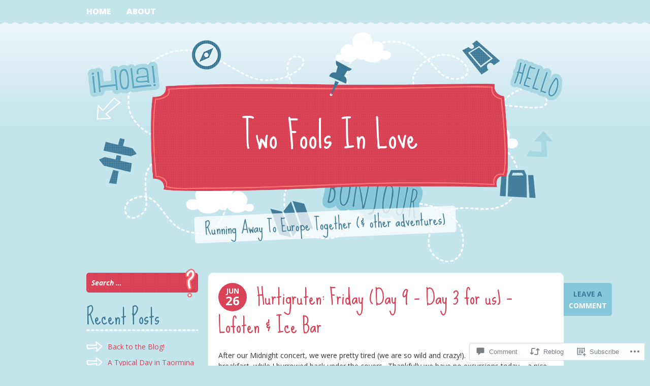

--- FILE ---
content_type: text/html; charset=UTF-8
request_url: https://twofoolsinlove.net/2018/06/26/hurtigruten-friday-day-9-day-3-for-us-lofoten-ice-bar/
body_size: 25520
content:
<!DOCTYPE html>
<html lang="en">
<head>
<meta charset="UTF-8" />
<meta name="viewport" content="width=device-width" />
<title>Hurtigruten: Friday (Day 9 – Day 3 for us) – Lofoten &amp; Ice Bar | Two Fools In Love</title>
<link rel="profile" href="http://gmpg.org/xfn/11" />
<link rel="pingback" href="https://twofoolsinlove.net/xmlrpc.php" />

<meta name='robots' content='max-image-preview:large' />

<!-- Async WordPress.com Remote Login -->
<script id="wpcom_remote_login_js">
var wpcom_remote_login_extra_auth = '';
function wpcom_remote_login_remove_dom_node_id( element_id ) {
	var dom_node = document.getElementById( element_id );
	if ( dom_node ) { dom_node.parentNode.removeChild( dom_node ); }
}
function wpcom_remote_login_remove_dom_node_classes( class_name ) {
	var dom_nodes = document.querySelectorAll( '.' + class_name );
	for ( var i = 0; i < dom_nodes.length; i++ ) {
		dom_nodes[ i ].parentNode.removeChild( dom_nodes[ i ] );
	}
}
function wpcom_remote_login_final_cleanup() {
	wpcom_remote_login_remove_dom_node_classes( "wpcom_remote_login_msg" );
	wpcom_remote_login_remove_dom_node_id( "wpcom_remote_login_key" );
	wpcom_remote_login_remove_dom_node_id( "wpcom_remote_login_validate" );
	wpcom_remote_login_remove_dom_node_id( "wpcom_remote_login_js" );
	wpcom_remote_login_remove_dom_node_id( "wpcom_request_access_iframe" );
	wpcom_remote_login_remove_dom_node_id( "wpcom_request_access_styles" );
}

// Watch for messages back from the remote login
window.addEventListener( "message", function( e ) {
	if ( e.origin === "https://r-login.wordpress.com" ) {
		var data = {};
		try {
			data = JSON.parse( e.data );
		} catch( e ) {
			wpcom_remote_login_final_cleanup();
			return;
		}

		if ( data.msg === 'LOGIN' ) {
			// Clean up the login check iframe
			wpcom_remote_login_remove_dom_node_id( "wpcom_remote_login_key" );

			var id_regex = new RegExp( /^[0-9]+$/ );
			var token_regex = new RegExp( /^.*|.*|.*$/ );
			if (
				token_regex.test( data.token )
				&& id_regex.test( data.wpcomid )
			) {
				// We have everything we need to ask for a login
				var script = document.createElement( "script" );
				script.setAttribute( "id", "wpcom_remote_login_validate" );
				script.src = '/remote-login.php?wpcom_remote_login=validate'
					+ '&wpcomid=' + data.wpcomid
					+ '&token=' + encodeURIComponent( data.token )
					+ '&host=' + window.location.protocol
					+ '//' + window.location.hostname
					+ '&postid=4156'
					+ '&is_singular=1';
				document.body.appendChild( script );
			}

			return;
		}

		// Safari ITP, not logged in, so redirect
		if ( data.msg === 'LOGIN-REDIRECT' ) {
			window.location = 'https://wordpress.com/log-in?redirect_to=' + window.location.href;
			return;
		}

		// Safari ITP, storage access failed, remove the request
		if ( data.msg === 'LOGIN-REMOVE' ) {
			var css_zap = 'html { -webkit-transition: margin-top 1s; transition: margin-top 1s; } /* 9001 */ html { margin-top: 0 !important; } * html body { margin-top: 0 !important; } @media screen and ( max-width: 782px ) { html { margin-top: 0 !important; } * html body { margin-top: 0 !important; } }';
			var style_zap = document.createElement( 'style' );
			style_zap.type = 'text/css';
			style_zap.appendChild( document.createTextNode( css_zap ) );
			document.body.appendChild( style_zap );

			var e = document.getElementById( 'wpcom_request_access_iframe' );
			e.parentNode.removeChild( e );

			document.cookie = 'wordpress_com_login_access=denied; path=/; max-age=31536000';

			return;
		}

		// Safari ITP
		if ( data.msg === 'REQUEST_ACCESS' ) {
			console.log( 'request access: safari' );

			// Check ITP iframe enable/disable knob
			if ( wpcom_remote_login_extra_auth !== 'safari_itp_iframe' ) {
				return;
			}

			// If we are in a "private window" there is no ITP.
			var private_window = false;
			try {
				var opendb = window.openDatabase( null, null, null, null );
			} catch( e ) {
				private_window = true;
			}

			if ( private_window ) {
				console.log( 'private window' );
				return;
			}

			var iframe = document.createElement( 'iframe' );
			iframe.id = 'wpcom_request_access_iframe';
			iframe.setAttribute( 'scrolling', 'no' );
			iframe.setAttribute( 'sandbox', 'allow-storage-access-by-user-activation allow-scripts allow-same-origin allow-top-navigation-by-user-activation' );
			iframe.src = 'https://r-login.wordpress.com/remote-login.php?wpcom_remote_login=request_access&origin=' + encodeURIComponent( data.origin ) + '&wpcomid=' + encodeURIComponent( data.wpcomid );

			var css = 'html { -webkit-transition: margin-top 1s; transition: margin-top 1s; } /* 9001 */ html { margin-top: 46px !important; } * html body { margin-top: 46px !important; } @media screen and ( max-width: 660px ) { html { margin-top: 71px !important; } * html body { margin-top: 71px !important; } #wpcom_request_access_iframe { display: block; height: 71px !important; } } #wpcom_request_access_iframe { border: 0px; height: 46px; position: fixed; top: 0; left: 0; width: 100%; min-width: 100%; z-index: 99999; background: #23282d; } ';

			var style = document.createElement( 'style' );
			style.type = 'text/css';
			style.id = 'wpcom_request_access_styles';
			style.appendChild( document.createTextNode( css ) );
			document.body.appendChild( style );

			document.body.appendChild( iframe );
		}

		if ( data.msg === 'DONE' ) {
			wpcom_remote_login_final_cleanup();
		}
	}
}, false );

// Inject the remote login iframe after the page has had a chance to load
// more critical resources
window.addEventListener( "DOMContentLoaded", function( e ) {
	var iframe = document.createElement( "iframe" );
	iframe.style.display = "none";
	iframe.setAttribute( "scrolling", "no" );
	iframe.setAttribute( "id", "wpcom_remote_login_key" );
	iframe.src = "https://r-login.wordpress.com/remote-login.php"
		+ "?wpcom_remote_login=key"
		+ "&origin=aHR0cHM6Ly90d29mb29sc2lubG92ZS5uZXQ%3D"
		+ "&wpcomid=71405726"
		+ "&time=" + Math.floor( Date.now() / 1000 );
	document.body.appendChild( iframe );
}, false );
</script>
<link rel='dns-prefetch' href='//s0.wp.com' />
<link rel='dns-prefetch' href='//widgets.wp.com' />
<link rel='dns-prefetch' href='//wordpress.com' />
<link rel='dns-prefetch' href='//fonts-api.wp.com' />
<link rel="alternate" type="application/rss+xml" title="Two Fools In Love &raquo; Feed" href="https://twofoolsinlove.net/feed/" />
<link rel="alternate" type="application/rss+xml" title="Two Fools In Love &raquo; Comments Feed" href="https://twofoolsinlove.net/comments/feed/" />
<link rel="alternate" type="application/rss+xml" title="Two Fools In Love &raquo; Hurtigruten: Friday (Day 9 – Day 3 for us) – Lofoten &amp; Ice&nbsp;Bar Comments Feed" href="https://twofoolsinlove.net/2018/06/26/hurtigruten-friday-day-9-day-3-for-us-lofoten-ice-bar/feed/" />
	<script type="text/javascript">
		/* <![CDATA[ */
		function addLoadEvent(func) {
			var oldonload = window.onload;
			if (typeof window.onload != 'function') {
				window.onload = func;
			} else {
				window.onload = function () {
					oldonload();
					func();
				}
			}
		}
		/* ]]> */
	</script>
	<link crossorigin='anonymous' rel='stylesheet' id='all-css-0-1' href='/_static/??-eJxtzEkKgDAMQNELWYNjcSGeRdog1Q7BpHh9UQRBXD74fDhImRQFo0DIinxeXGRYUWg222PgHCEkmz0y7OhnQasosXxUGuYC/o/ebfh+b135FMZKd02th77t1hMpiDR+&cssminify=yes' type='text/css' media='all' />
<style id='wp-emoji-styles-inline-css'>

	img.wp-smiley, img.emoji {
		display: inline !important;
		border: none !important;
		box-shadow: none !important;
		height: 1em !important;
		width: 1em !important;
		margin: 0 0.07em !important;
		vertical-align: -0.1em !important;
		background: none !important;
		padding: 0 !important;
	}
/*# sourceURL=wp-emoji-styles-inline-css */
</style>
<link crossorigin='anonymous' rel='stylesheet' id='all-css-2-1' href='/wp-content/plugins/gutenberg-core/v22.2.0/build/styles/block-library/style.css?m=1764855221i&cssminify=yes' type='text/css' media='all' />
<style id='wp-block-library-inline-css'>
.has-text-align-justify {
	text-align:justify;
}
.has-text-align-justify{text-align:justify;}

/*# sourceURL=wp-block-library-inline-css */
</style><style id='global-styles-inline-css'>
:root{--wp--preset--aspect-ratio--square: 1;--wp--preset--aspect-ratio--4-3: 4/3;--wp--preset--aspect-ratio--3-4: 3/4;--wp--preset--aspect-ratio--3-2: 3/2;--wp--preset--aspect-ratio--2-3: 2/3;--wp--preset--aspect-ratio--16-9: 16/9;--wp--preset--aspect-ratio--9-16: 9/16;--wp--preset--color--black: #000000;--wp--preset--color--cyan-bluish-gray: #abb8c3;--wp--preset--color--white: #ffffff;--wp--preset--color--pale-pink: #f78da7;--wp--preset--color--vivid-red: #cf2e2e;--wp--preset--color--luminous-vivid-orange: #ff6900;--wp--preset--color--luminous-vivid-amber: #fcb900;--wp--preset--color--light-green-cyan: #7bdcb5;--wp--preset--color--vivid-green-cyan: #00d084;--wp--preset--color--pale-cyan-blue: #8ed1fc;--wp--preset--color--vivid-cyan-blue: #0693e3;--wp--preset--color--vivid-purple: #9b51e0;--wp--preset--gradient--vivid-cyan-blue-to-vivid-purple: linear-gradient(135deg,rgb(6,147,227) 0%,rgb(155,81,224) 100%);--wp--preset--gradient--light-green-cyan-to-vivid-green-cyan: linear-gradient(135deg,rgb(122,220,180) 0%,rgb(0,208,130) 100%);--wp--preset--gradient--luminous-vivid-amber-to-luminous-vivid-orange: linear-gradient(135deg,rgb(252,185,0) 0%,rgb(255,105,0) 100%);--wp--preset--gradient--luminous-vivid-orange-to-vivid-red: linear-gradient(135deg,rgb(255,105,0) 0%,rgb(207,46,46) 100%);--wp--preset--gradient--very-light-gray-to-cyan-bluish-gray: linear-gradient(135deg,rgb(238,238,238) 0%,rgb(169,184,195) 100%);--wp--preset--gradient--cool-to-warm-spectrum: linear-gradient(135deg,rgb(74,234,220) 0%,rgb(151,120,209) 20%,rgb(207,42,186) 40%,rgb(238,44,130) 60%,rgb(251,105,98) 80%,rgb(254,248,76) 100%);--wp--preset--gradient--blush-light-purple: linear-gradient(135deg,rgb(255,206,236) 0%,rgb(152,150,240) 100%);--wp--preset--gradient--blush-bordeaux: linear-gradient(135deg,rgb(254,205,165) 0%,rgb(254,45,45) 50%,rgb(107,0,62) 100%);--wp--preset--gradient--luminous-dusk: linear-gradient(135deg,rgb(255,203,112) 0%,rgb(199,81,192) 50%,rgb(65,88,208) 100%);--wp--preset--gradient--pale-ocean: linear-gradient(135deg,rgb(255,245,203) 0%,rgb(182,227,212) 50%,rgb(51,167,181) 100%);--wp--preset--gradient--electric-grass: linear-gradient(135deg,rgb(202,248,128) 0%,rgb(113,206,126) 100%);--wp--preset--gradient--midnight: linear-gradient(135deg,rgb(2,3,129) 0%,rgb(40,116,252) 100%);--wp--preset--font-size--small: 13px;--wp--preset--font-size--medium: 20px;--wp--preset--font-size--large: 36px;--wp--preset--font-size--x-large: 42px;--wp--preset--font-family--albert-sans: 'Albert Sans', sans-serif;--wp--preset--font-family--alegreya: Alegreya, serif;--wp--preset--font-family--arvo: Arvo, serif;--wp--preset--font-family--bodoni-moda: 'Bodoni Moda', serif;--wp--preset--font-family--bricolage-grotesque: 'Bricolage Grotesque', sans-serif;--wp--preset--font-family--cabin: Cabin, sans-serif;--wp--preset--font-family--chivo: Chivo, sans-serif;--wp--preset--font-family--commissioner: Commissioner, sans-serif;--wp--preset--font-family--cormorant: Cormorant, serif;--wp--preset--font-family--courier-prime: 'Courier Prime', monospace;--wp--preset--font-family--crimson-pro: 'Crimson Pro', serif;--wp--preset--font-family--dm-mono: 'DM Mono', monospace;--wp--preset--font-family--dm-sans: 'DM Sans', sans-serif;--wp--preset--font-family--dm-serif-display: 'DM Serif Display', serif;--wp--preset--font-family--domine: Domine, serif;--wp--preset--font-family--eb-garamond: 'EB Garamond', serif;--wp--preset--font-family--epilogue: Epilogue, sans-serif;--wp--preset--font-family--fahkwang: Fahkwang, sans-serif;--wp--preset--font-family--figtree: Figtree, sans-serif;--wp--preset--font-family--fira-sans: 'Fira Sans', sans-serif;--wp--preset--font-family--fjalla-one: 'Fjalla One', sans-serif;--wp--preset--font-family--fraunces: Fraunces, serif;--wp--preset--font-family--gabarito: Gabarito, system-ui;--wp--preset--font-family--ibm-plex-mono: 'IBM Plex Mono', monospace;--wp--preset--font-family--ibm-plex-sans: 'IBM Plex Sans', sans-serif;--wp--preset--font-family--ibarra-real-nova: 'Ibarra Real Nova', serif;--wp--preset--font-family--instrument-serif: 'Instrument Serif', serif;--wp--preset--font-family--inter: Inter, sans-serif;--wp--preset--font-family--josefin-sans: 'Josefin Sans', sans-serif;--wp--preset--font-family--jost: Jost, sans-serif;--wp--preset--font-family--libre-baskerville: 'Libre Baskerville', serif;--wp--preset--font-family--libre-franklin: 'Libre Franklin', sans-serif;--wp--preset--font-family--literata: Literata, serif;--wp--preset--font-family--lora: Lora, serif;--wp--preset--font-family--merriweather: Merriweather, serif;--wp--preset--font-family--montserrat: Montserrat, sans-serif;--wp--preset--font-family--newsreader: Newsreader, serif;--wp--preset--font-family--noto-sans-mono: 'Noto Sans Mono', sans-serif;--wp--preset--font-family--nunito: Nunito, sans-serif;--wp--preset--font-family--open-sans: 'Open Sans', sans-serif;--wp--preset--font-family--overpass: Overpass, sans-serif;--wp--preset--font-family--pt-serif: 'PT Serif', serif;--wp--preset--font-family--petrona: Petrona, serif;--wp--preset--font-family--piazzolla: Piazzolla, serif;--wp--preset--font-family--playfair-display: 'Playfair Display', serif;--wp--preset--font-family--plus-jakarta-sans: 'Plus Jakarta Sans', sans-serif;--wp--preset--font-family--poppins: Poppins, sans-serif;--wp--preset--font-family--raleway: Raleway, sans-serif;--wp--preset--font-family--roboto: Roboto, sans-serif;--wp--preset--font-family--roboto-slab: 'Roboto Slab', serif;--wp--preset--font-family--rubik: Rubik, sans-serif;--wp--preset--font-family--rufina: Rufina, serif;--wp--preset--font-family--sora: Sora, sans-serif;--wp--preset--font-family--source-sans-3: 'Source Sans 3', sans-serif;--wp--preset--font-family--source-serif-4: 'Source Serif 4', serif;--wp--preset--font-family--space-mono: 'Space Mono', monospace;--wp--preset--font-family--syne: Syne, sans-serif;--wp--preset--font-family--texturina: Texturina, serif;--wp--preset--font-family--urbanist: Urbanist, sans-serif;--wp--preset--font-family--work-sans: 'Work Sans', sans-serif;--wp--preset--spacing--20: 0.44rem;--wp--preset--spacing--30: 0.67rem;--wp--preset--spacing--40: 1rem;--wp--preset--spacing--50: 1.5rem;--wp--preset--spacing--60: 2.25rem;--wp--preset--spacing--70: 3.38rem;--wp--preset--spacing--80: 5.06rem;--wp--preset--shadow--natural: 6px 6px 9px rgba(0, 0, 0, 0.2);--wp--preset--shadow--deep: 12px 12px 50px rgba(0, 0, 0, 0.4);--wp--preset--shadow--sharp: 6px 6px 0px rgba(0, 0, 0, 0.2);--wp--preset--shadow--outlined: 6px 6px 0px -3px rgb(255, 255, 255), 6px 6px rgb(0, 0, 0);--wp--preset--shadow--crisp: 6px 6px 0px rgb(0, 0, 0);}:where(.is-layout-flex){gap: 0.5em;}:where(.is-layout-grid){gap: 0.5em;}body .is-layout-flex{display: flex;}.is-layout-flex{flex-wrap: wrap;align-items: center;}.is-layout-flex > :is(*, div){margin: 0;}body .is-layout-grid{display: grid;}.is-layout-grid > :is(*, div){margin: 0;}:where(.wp-block-columns.is-layout-flex){gap: 2em;}:where(.wp-block-columns.is-layout-grid){gap: 2em;}:where(.wp-block-post-template.is-layout-flex){gap: 1.25em;}:where(.wp-block-post-template.is-layout-grid){gap: 1.25em;}.has-black-color{color: var(--wp--preset--color--black) !important;}.has-cyan-bluish-gray-color{color: var(--wp--preset--color--cyan-bluish-gray) !important;}.has-white-color{color: var(--wp--preset--color--white) !important;}.has-pale-pink-color{color: var(--wp--preset--color--pale-pink) !important;}.has-vivid-red-color{color: var(--wp--preset--color--vivid-red) !important;}.has-luminous-vivid-orange-color{color: var(--wp--preset--color--luminous-vivid-orange) !important;}.has-luminous-vivid-amber-color{color: var(--wp--preset--color--luminous-vivid-amber) !important;}.has-light-green-cyan-color{color: var(--wp--preset--color--light-green-cyan) !important;}.has-vivid-green-cyan-color{color: var(--wp--preset--color--vivid-green-cyan) !important;}.has-pale-cyan-blue-color{color: var(--wp--preset--color--pale-cyan-blue) !important;}.has-vivid-cyan-blue-color{color: var(--wp--preset--color--vivid-cyan-blue) !important;}.has-vivid-purple-color{color: var(--wp--preset--color--vivid-purple) !important;}.has-black-background-color{background-color: var(--wp--preset--color--black) !important;}.has-cyan-bluish-gray-background-color{background-color: var(--wp--preset--color--cyan-bluish-gray) !important;}.has-white-background-color{background-color: var(--wp--preset--color--white) !important;}.has-pale-pink-background-color{background-color: var(--wp--preset--color--pale-pink) !important;}.has-vivid-red-background-color{background-color: var(--wp--preset--color--vivid-red) !important;}.has-luminous-vivid-orange-background-color{background-color: var(--wp--preset--color--luminous-vivid-orange) !important;}.has-luminous-vivid-amber-background-color{background-color: var(--wp--preset--color--luminous-vivid-amber) !important;}.has-light-green-cyan-background-color{background-color: var(--wp--preset--color--light-green-cyan) !important;}.has-vivid-green-cyan-background-color{background-color: var(--wp--preset--color--vivid-green-cyan) !important;}.has-pale-cyan-blue-background-color{background-color: var(--wp--preset--color--pale-cyan-blue) !important;}.has-vivid-cyan-blue-background-color{background-color: var(--wp--preset--color--vivid-cyan-blue) !important;}.has-vivid-purple-background-color{background-color: var(--wp--preset--color--vivid-purple) !important;}.has-black-border-color{border-color: var(--wp--preset--color--black) !important;}.has-cyan-bluish-gray-border-color{border-color: var(--wp--preset--color--cyan-bluish-gray) !important;}.has-white-border-color{border-color: var(--wp--preset--color--white) !important;}.has-pale-pink-border-color{border-color: var(--wp--preset--color--pale-pink) !important;}.has-vivid-red-border-color{border-color: var(--wp--preset--color--vivid-red) !important;}.has-luminous-vivid-orange-border-color{border-color: var(--wp--preset--color--luminous-vivid-orange) !important;}.has-luminous-vivid-amber-border-color{border-color: var(--wp--preset--color--luminous-vivid-amber) !important;}.has-light-green-cyan-border-color{border-color: var(--wp--preset--color--light-green-cyan) !important;}.has-vivid-green-cyan-border-color{border-color: var(--wp--preset--color--vivid-green-cyan) !important;}.has-pale-cyan-blue-border-color{border-color: var(--wp--preset--color--pale-cyan-blue) !important;}.has-vivid-cyan-blue-border-color{border-color: var(--wp--preset--color--vivid-cyan-blue) !important;}.has-vivid-purple-border-color{border-color: var(--wp--preset--color--vivid-purple) !important;}.has-vivid-cyan-blue-to-vivid-purple-gradient-background{background: var(--wp--preset--gradient--vivid-cyan-blue-to-vivid-purple) !important;}.has-light-green-cyan-to-vivid-green-cyan-gradient-background{background: var(--wp--preset--gradient--light-green-cyan-to-vivid-green-cyan) !important;}.has-luminous-vivid-amber-to-luminous-vivid-orange-gradient-background{background: var(--wp--preset--gradient--luminous-vivid-amber-to-luminous-vivid-orange) !important;}.has-luminous-vivid-orange-to-vivid-red-gradient-background{background: var(--wp--preset--gradient--luminous-vivid-orange-to-vivid-red) !important;}.has-very-light-gray-to-cyan-bluish-gray-gradient-background{background: var(--wp--preset--gradient--very-light-gray-to-cyan-bluish-gray) !important;}.has-cool-to-warm-spectrum-gradient-background{background: var(--wp--preset--gradient--cool-to-warm-spectrum) !important;}.has-blush-light-purple-gradient-background{background: var(--wp--preset--gradient--blush-light-purple) !important;}.has-blush-bordeaux-gradient-background{background: var(--wp--preset--gradient--blush-bordeaux) !important;}.has-luminous-dusk-gradient-background{background: var(--wp--preset--gradient--luminous-dusk) !important;}.has-pale-ocean-gradient-background{background: var(--wp--preset--gradient--pale-ocean) !important;}.has-electric-grass-gradient-background{background: var(--wp--preset--gradient--electric-grass) !important;}.has-midnight-gradient-background{background: var(--wp--preset--gradient--midnight) !important;}.has-small-font-size{font-size: var(--wp--preset--font-size--small) !important;}.has-medium-font-size{font-size: var(--wp--preset--font-size--medium) !important;}.has-large-font-size{font-size: var(--wp--preset--font-size--large) !important;}.has-x-large-font-size{font-size: var(--wp--preset--font-size--x-large) !important;}.has-albert-sans-font-family{font-family: var(--wp--preset--font-family--albert-sans) !important;}.has-alegreya-font-family{font-family: var(--wp--preset--font-family--alegreya) !important;}.has-arvo-font-family{font-family: var(--wp--preset--font-family--arvo) !important;}.has-bodoni-moda-font-family{font-family: var(--wp--preset--font-family--bodoni-moda) !important;}.has-bricolage-grotesque-font-family{font-family: var(--wp--preset--font-family--bricolage-grotesque) !important;}.has-cabin-font-family{font-family: var(--wp--preset--font-family--cabin) !important;}.has-chivo-font-family{font-family: var(--wp--preset--font-family--chivo) !important;}.has-commissioner-font-family{font-family: var(--wp--preset--font-family--commissioner) !important;}.has-cormorant-font-family{font-family: var(--wp--preset--font-family--cormorant) !important;}.has-courier-prime-font-family{font-family: var(--wp--preset--font-family--courier-prime) !important;}.has-crimson-pro-font-family{font-family: var(--wp--preset--font-family--crimson-pro) !important;}.has-dm-mono-font-family{font-family: var(--wp--preset--font-family--dm-mono) !important;}.has-dm-sans-font-family{font-family: var(--wp--preset--font-family--dm-sans) !important;}.has-dm-serif-display-font-family{font-family: var(--wp--preset--font-family--dm-serif-display) !important;}.has-domine-font-family{font-family: var(--wp--preset--font-family--domine) !important;}.has-eb-garamond-font-family{font-family: var(--wp--preset--font-family--eb-garamond) !important;}.has-epilogue-font-family{font-family: var(--wp--preset--font-family--epilogue) !important;}.has-fahkwang-font-family{font-family: var(--wp--preset--font-family--fahkwang) !important;}.has-figtree-font-family{font-family: var(--wp--preset--font-family--figtree) !important;}.has-fira-sans-font-family{font-family: var(--wp--preset--font-family--fira-sans) !important;}.has-fjalla-one-font-family{font-family: var(--wp--preset--font-family--fjalla-one) !important;}.has-fraunces-font-family{font-family: var(--wp--preset--font-family--fraunces) !important;}.has-gabarito-font-family{font-family: var(--wp--preset--font-family--gabarito) !important;}.has-ibm-plex-mono-font-family{font-family: var(--wp--preset--font-family--ibm-plex-mono) !important;}.has-ibm-plex-sans-font-family{font-family: var(--wp--preset--font-family--ibm-plex-sans) !important;}.has-ibarra-real-nova-font-family{font-family: var(--wp--preset--font-family--ibarra-real-nova) !important;}.has-instrument-serif-font-family{font-family: var(--wp--preset--font-family--instrument-serif) !important;}.has-inter-font-family{font-family: var(--wp--preset--font-family--inter) !important;}.has-josefin-sans-font-family{font-family: var(--wp--preset--font-family--josefin-sans) !important;}.has-jost-font-family{font-family: var(--wp--preset--font-family--jost) !important;}.has-libre-baskerville-font-family{font-family: var(--wp--preset--font-family--libre-baskerville) !important;}.has-libre-franklin-font-family{font-family: var(--wp--preset--font-family--libre-franklin) !important;}.has-literata-font-family{font-family: var(--wp--preset--font-family--literata) !important;}.has-lora-font-family{font-family: var(--wp--preset--font-family--lora) !important;}.has-merriweather-font-family{font-family: var(--wp--preset--font-family--merriweather) !important;}.has-montserrat-font-family{font-family: var(--wp--preset--font-family--montserrat) !important;}.has-newsreader-font-family{font-family: var(--wp--preset--font-family--newsreader) !important;}.has-noto-sans-mono-font-family{font-family: var(--wp--preset--font-family--noto-sans-mono) !important;}.has-nunito-font-family{font-family: var(--wp--preset--font-family--nunito) !important;}.has-open-sans-font-family{font-family: var(--wp--preset--font-family--open-sans) !important;}.has-overpass-font-family{font-family: var(--wp--preset--font-family--overpass) !important;}.has-pt-serif-font-family{font-family: var(--wp--preset--font-family--pt-serif) !important;}.has-petrona-font-family{font-family: var(--wp--preset--font-family--petrona) !important;}.has-piazzolla-font-family{font-family: var(--wp--preset--font-family--piazzolla) !important;}.has-playfair-display-font-family{font-family: var(--wp--preset--font-family--playfair-display) !important;}.has-plus-jakarta-sans-font-family{font-family: var(--wp--preset--font-family--plus-jakarta-sans) !important;}.has-poppins-font-family{font-family: var(--wp--preset--font-family--poppins) !important;}.has-raleway-font-family{font-family: var(--wp--preset--font-family--raleway) !important;}.has-roboto-font-family{font-family: var(--wp--preset--font-family--roboto) !important;}.has-roboto-slab-font-family{font-family: var(--wp--preset--font-family--roboto-slab) !important;}.has-rubik-font-family{font-family: var(--wp--preset--font-family--rubik) !important;}.has-rufina-font-family{font-family: var(--wp--preset--font-family--rufina) !important;}.has-sora-font-family{font-family: var(--wp--preset--font-family--sora) !important;}.has-source-sans-3-font-family{font-family: var(--wp--preset--font-family--source-sans-3) !important;}.has-source-serif-4-font-family{font-family: var(--wp--preset--font-family--source-serif-4) !important;}.has-space-mono-font-family{font-family: var(--wp--preset--font-family--space-mono) !important;}.has-syne-font-family{font-family: var(--wp--preset--font-family--syne) !important;}.has-texturina-font-family{font-family: var(--wp--preset--font-family--texturina) !important;}.has-urbanist-font-family{font-family: var(--wp--preset--font-family--urbanist) !important;}.has-work-sans-font-family{font-family: var(--wp--preset--font-family--work-sans) !important;}
/*# sourceURL=global-styles-inline-css */
</style>

<style id='classic-theme-styles-inline-css'>
/*! This file is auto-generated */
.wp-block-button__link{color:#fff;background-color:#32373c;border-radius:9999px;box-shadow:none;text-decoration:none;padding:calc(.667em + 2px) calc(1.333em + 2px);font-size:1.125em}.wp-block-file__button{background:#32373c;color:#fff;text-decoration:none}
/*# sourceURL=/wp-includes/css/classic-themes.min.css */
</style>
<link crossorigin='anonymous' rel='stylesheet' id='all-css-4-1' href='/_static/??-eJx9jksOwjAMRC9EsEAtnwXiKCgfC1LqJIqd9vq4qtgAYmPJM/PsgbkYn5NgEqBmytjuMTH4XFF1KlZAE4QhWhyRNLb1zBv4jc1FGeNcqchsdFJsZOShIP/jBpRi/dOotJ5YDeCW3t5twhRyBdskkxWJ/osCrh5ci2OACavTzyoulflzX7pc6bI7Hk777tx1/fACNXxjkA==&cssminify=yes' type='text/css' media='all' />
<link rel='stylesheet' id='verbum-gutenberg-css-css' href='https://widgets.wp.com/verbum-block-editor/block-editor.css?ver=1738686361' media='all' />
<link crossorigin='anonymous' rel='stylesheet' id='all-css-6-1' href='/_static/??-eJxtjksOwjAMBS9EsPiUigXiKCikVnAbO1HjFHH7BhWxgO7eG9sjwzMZF0VRFLiYFIonyeAic0Um0IC15R+yrWQDBBKV6nX+hmWw7uxRk3XDp0MuAjcSBx4Fx0WzGv+c+kCuX6URmQrDZL29R+kg6yvge/vKl13bHPbt+XRs+hl9u1T3&cssminify=yes' type='text/css' media='all' />
<link rel='stylesheet' id='vagabond-sue-ellen-francisco-css' href='https://fonts-api.wp.com/css?family=Sue+Ellen+Francisco' media='all' />
<link rel='stylesheet' id='vagabond-open-sans-css' href='https://fonts-api.wp.com/css?family=Open+Sans:300italic,400italic,600italic,700italic,800italic,400,300,600,700,800' media='all' />
<link crossorigin='anonymous' rel='stylesheet' id='all-css-10-1' href='/_static/??-eJzTLy/QTc7PK0nNK9HPLdUtyClNz8wr1i9KTcrJTwcy0/WTi5G5ekCujj52Temp+bo5+cmJJZn5eSgc3bScxMwikFb7XFtDE1NLExMLc0OTLACohS2q&cssminify=yes' type='text/css' media='all' />
<link crossorigin='anonymous' rel='stylesheet' id='print-css-11-1' href='/wp-content/mu-plugins/global-print/global-print.css?m=1465851035i&cssminify=yes' type='text/css' media='print' />
<style id='jetpack-global-styles-frontend-style-inline-css'>
:root { --font-headings: unset; --font-base: unset; --font-headings-default: -apple-system,BlinkMacSystemFont,"Segoe UI",Roboto,Oxygen-Sans,Ubuntu,Cantarell,"Helvetica Neue",sans-serif; --font-base-default: -apple-system,BlinkMacSystemFont,"Segoe UI",Roboto,Oxygen-Sans,Ubuntu,Cantarell,"Helvetica Neue",sans-serif;}
/*# sourceURL=jetpack-global-styles-frontend-style-inline-css */
</style>
<link crossorigin='anonymous' rel='stylesheet' id='all-css-14-1' href='/_static/??-eJyNjcsKAjEMRX/IGtQZBxfip0hMS9sxTYppGfx7H7gRN+7ugcs5sFRHKi1Ig9Jd5R6zGMyhVaTrh8G6QFHfORhYwlvw6P39PbPENZmt4G/ROQuBKWVkxxrVvuBH1lIoz2waILJekF+HUzlupnG3nQ77YZwfuRJIaQ==&cssminify=yes' type='text/css' media='all' />
<script type="text/javascript" id="jetpack_related-posts-js-extra">
/* <![CDATA[ */
var related_posts_js_options = {"post_heading":"h4"};
//# sourceURL=jetpack_related-posts-js-extra
/* ]]> */
</script>
<script type="text/javascript" id="wpcom-actionbar-placeholder-js-extra">
/* <![CDATA[ */
var actionbardata = {"siteID":"71405726","postID":"4156","siteURL":"https://twofoolsinlove.net","xhrURL":"https://twofoolsinlove.net/wp-admin/admin-ajax.php","nonce":"71a014318e","isLoggedIn":"","statusMessage":"","subsEmailDefault":"instantly","proxyScriptUrl":"https://s0.wp.com/wp-content/js/wpcom-proxy-request.js?m=1513050504i&amp;ver=20211021","shortlink":"https://wp.me/p4PBTg-152","i18n":{"followedText":"New posts from this site will now appear in your \u003Ca href=\"https://wordpress.com/reader\"\u003EReader\u003C/a\u003E","foldBar":"Collapse this bar","unfoldBar":"Expand this bar","shortLinkCopied":"Shortlink copied to clipboard."}};
//# sourceURL=wpcom-actionbar-placeholder-js-extra
/* ]]> */
</script>
<script type="text/javascript" id="jetpack-mu-wpcom-settings-js-before">
/* <![CDATA[ */
var JETPACK_MU_WPCOM_SETTINGS = {"assetsUrl":"https://s0.wp.com/wp-content/mu-plugins/jetpack-mu-wpcom-plugin/sun/jetpack_vendor/automattic/jetpack-mu-wpcom/src/build/"};
//# sourceURL=jetpack-mu-wpcom-settings-js-before
/* ]]> */
</script>
<script crossorigin='anonymous' type='text/javascript'  src='/_static/??-eJx1jcEOwiAQRH9IunJo2ovxU0yFTQPCguyS2r8XE0zqwdNkMi9vYMvKJBIkgVhVDnV1xOBR8mIevQNXgpsjA/fqgoWCYRG0KicW/m1DdDR4PsHB6xsTROWSXvt3a7JQLfJn9M+KZe9xFPyFVHRraacdvsaLnsbxrPU0z/4NC+ROAA=='></script>
<script type="text/javascript" id="rlt-proxy-js-after">
/* <![CDATA[ */
	rltInitialize( {"token":null,"iframeOrigins":["https:\/\/widgets.wp.com"]} );
//# sourceURL=rlt-proxy-js-after
/* ]]> */
</script>
<link rel="EditURI" type="application/rsd+xml" title="RSD" href="https://twofoolsinlovedotnet.wordpress.com/xmlrpc.php?rsd" />
<meta name="generator" content="WordPress.com" />
<link rel="canonical" href="https://twofoolsinlove.net/2018/06/26/hurtigruten-friday-day-9-day-3-for-us-lofoten-ice-bar/" />
<link rel='shortlink' href='https://wp.me/p4PBTg-152' />
<link rel="alternate" type="application/json+oembed" href="https://public-api.wordpress.com/oembed/?format=json&amp;url=https%3A%2F%2Ftwofoolsinlove.net%2F2018%2F06%2F26%2Fhurtigruten-friday-day-9-day-3-for-us-lofoten-ice-bar%2F&amp;for=wpcom-auto-discovery" /><link rel="alternate" type="application/xml+oembed" href="https://public-api.wordpress.com/oembed/?format=xml&amp;url=https%3A%2F%2Ftwofoolsinlove.net%2F2018%2F06%2F26%2Fhurtigruten-friday-day-9-day-3-for-us-lofoten-ice-bar%2F&amp;for=wpcom-auto-discovery" />
<!-- Jetpack Open Graph Tags -->
<meta property="og:type" content="article" />
<meta property="og:title" content="Hurtigruten: Friday (Day 9 – Day 3 for us) – Lofoten &amp; Ice Bar" />
<meta property="og:url" content="https://twofoolsinlove.net/2018/06/26/hurtigruten-friday-day-9-day-3-for-us-lofoten-ice-bar/" />
<meta property="og:description" content="After our Midnight concert, we were pretty tired (we are so wild and crazy!).  Frank got up for breakfast, while I burrowed back under the covers.  Thankfully we have no excursions today – a nice d…" />
<meta property="article:published_time" content="2018-06-26T09:42:01+00:00" />
<meta property="article:modified_time" content="2018-06-26T09:42:01+00:00" />
<meta property="og:site_name" content="Two Fools In Love" />
<meta property="og:image" content="https://twofoolsinlove.net/wp-content/uploads/2018/06/fjord-stern.jpg" />
<meta property="og:image:width" content="640" />
<meta property="og:image:height" content="480" />
<meta property="og:image:alt" content="Fjord - Stern" />
<meta property="og:locale" content="en_US" />
<meta property="article:publisher" content="https://www.facebook.com/WordPresscom" />
<meta name="twitter:text:title" content="Hurtigruten: Friday (Day 9 – Day 3 for us) – Lofoten &amp; Ice&nbsp;Bar" />
<meta name="twitter:image" content="https://twofoolsinlove.net/wp-content/uploads/2018/06/fjord-stern.jpg?w=640" />
<meta name="twitter:image:alt" content="Fjord - Stern" />
<meta name="twitter:card" content="summary_large_image" />

<!-- End Jetpack Open Graph Tags -->
<link rel="shortcut icon" type="image/x-icon" href="https://s0.wp.com/i/favicon.ico?m=1713425267i" sizes="16x16 24x24 32x32 48x48" />
<link rel="icon" type="image/x-icon" href="https://s0.wp.com/i/favicon.ico?m=1713425267i" sizes="16x16 24x24 32x32 48x48" />
<link rel="apple-touch-icon" href="https://s0.wp.com/i/webclip.png?m=1713868326i" />
<link rel='openid.server' href='https://twofoolsinlove.net/?openidserver=1' />
<link rel='openid.delegate' href='https://twofoolsinlove.net/' />
<link rel="search" type="application/opensearchdescription+xml" href="https://twofoolsinlove.net/osd.xml" title="Two Fools In Love" />
<link rel="search" type="application/opensearchdescription+xml" href="https://s1.wp.com/opensearch.xml" title="WordPress.com" />
	<style type="text/css">
			</style>
<style type="text/css">.recentcomments a{display:inline !important;padding:0 !important;margin:0 !important;}</style>		<style type="text/css">
			.recentcomments a {
				display: inline !important;
				padding: 0 !important;
				margin: 0 !important;
			}

			table.recentcommentsavatartop img.avatar, table.recentcommentsavatarend img.avatar {
				border: 0px;
				margin: 0;
			}

			table.recentcommentsavatartop a, table.recentcommentsavatarend a {
				border: 0px !important;
				background-color: transparent !important;
			}

			td.recentcommentsavatarend, td.recentcommentsavatartop {
				padding: 0px 0px 1px 0px;
				margin: 0px;
			}

			td.recentcommentstextend {
				border: none !important;
				padding: 0px 0px 2px 10px;
			}

			.rtl td.recentcommentstextend {
				padding: 0px 10px 2px 0px;
			}

			td.recentcommentstexttop {
				border: none;
				padding: 0px 0px 0px 10px;
			}

			.rtl td.recentcommentstexttop {
				padding: 0px 10px 0px 0px;
			}
		</style>
		<meta name="description" content="After our Midnight concert, we were pretty tired (we are so wild and crazy!).  Frank got up for breakfast, while I burrowed back under the covers.  Thankfully we have no excursions today – a nice day to sit around and enjoy the view. And what a view it was! We were sailing through the famous&hellip;" />
	
<link crossorigin='anonymous' rel='stylesheet' id='all-css-0-3' href='/_static/??-eJyNjM0KgzAQBl9I/ag/lR6KjyK6LhJNNsHN4uuXQuvZ4wzD4EwlRcksGcHK5G11otg4p4n2H0NNMDohzD7SrtDTJT4qUi1wexDiYp4VNB3RlP3V/MX3N4T3o++aun892277AK5vOq4=&cssminify=yes' type='text/css' media='all' />
</head>

<body class="wp-singular post-template-default single single-post postid-4156 single-format-standard wp-theme-premiumvagabond customizer-styles-applied no-custom-header jetpack-reblog-enabled">


<header id="masthead" class="site-header" role="banner">
	<div class="site-header-wrapper">
		<nav id="site-navigation" class="navigation-main full-width" role="navigation">
			<h1 class="menu-toggle genericon genericon-menu">Menu</h1>
			<div class="screen-reader-text skip-link"><a href="#content" title="Skip to content">Skip to content</a></div>

			<div class="menu"><ul>
<li ><a href="https://twofoolsinlove.net/">Home</a></li><li class="page_item page-item-1"><a href="https://twofoolsinlove.net/about/">About</a></li>
</ul></div>
		</nav><!-- #site-navigation -->

			</div><!-- .site-header-wrapper -->

	<hgroup>
		<div id="header-background">
			<div class="site-header-wrapper">
				<div class="site-title-description-wrapper">
										<h1 class="site-title"><a href="https://twofoolsinlove.net/" title="Two Fools In Love" rel="home">Two Fools In Love</a></h1>
					<h2 class="site-description">Running Away To Europe Together (&amp; other adventures)</h2>
									</div>
			</div>
		</div><!-- #header-background -->
	</hgroup>
</header><!-- #masthead -->
<div class="clearfix"></div>
<div id="page" class="hfeed site">
	<div id="main" class="site-main">

	<div id="primary" class="content-area">
		<div id="content" class="site-content" role="main">

		
			<div class="site-content-wrapper">

				
<article id="post-4156" class="post-4156 post type-post status-publish format-standard hentry category-uncategorized">
	<header class="entry-header clear">
				<div class="entry-meta">
			<div class="entry-meta-wrap"><time class="entry-date" datetime="2018-06-26T05:42:01-04:00"><span class="month">Jun</span> <span class="day">26</span></time></div>		</div><!-- .entry-meta -->
		
		<h1 class="entry-title">Hurtigruten: Friday (Day 9 – Day 3 for us) – Lofoten &amp; Ice&nbsp;Bar</h1>
				<span class="comments-link"><a href="https://twofoolsinlove.net/2018/06/26/hurtigruten-friday-day-9-day-3-for-us-lofoten-ice-bar/#respond"><span class="leave">Leave a</span> comment</a></span>
		
		<span class="entry-format-badge"><span class="screen-reader-text">Standard</span></span>
	</header><!-- .entry-header -->

	
		<div class="entry-content clear">
		<p>After our Midnight concert, we were pretty tired (we are so wild and crazy!).  Frank got up for breakfast, while I burrowed back under the covers.  Thankfully we have no excursions today – a nice day to sit around and enjoy the view.</p>
<p>And what a view it was!</p>
<p><img data-attachment-id="4158" data-permalink="https://twofoolsinlove.net/2018/06/26/hurtigruten-friday-day-9-day-3-for-us-lofoten-ice-bar/fjord-stern/#main" data-orig-file="https://twofoolsinlove.net/wp-content/uploads/2018/06/fjord-stern.jpg" data-orig-size="640,480" data-comments-opened="1" data-image-meta="{&quot;aperture&quot;:&quot;1.8&quot;,&quot;credit&quot;:&quot;&quot;,&quot;camera&quot;:&quot;iPhone 8&quot;,&quot;caption&quot;:&quot;&quot;,&quot;created_timestamp&quot;:&quot;1529689270&quot;,&quot;copyright&quot;:&quot;&quot;,&quot;focal_length&quot;:&quot;3.99&quot;,&quot;iso&quot;:&quot;20&quot;,&quot;shutter_speed&quot;:&quot;0.0013123359580052&quot;,&quot;title&quot;:&quot;&quot;,&quot;orientation&quot;:&quot;1&quot;}" data-image-title="Fjord &amp;#8211; Stern" data-image-description="" data-image-caption="" data-medium-file="https://twofoolsinlove.net/wp-content/uploads/2018/06/fjord-stern.jpg?w=300" data-large-file="https://twofoolsinlove.net/wp-content/uploads/2018/06/fjord-stern.jpg?w=640" class="alignnone size-full wp-image-4158" src="https://twofoolsinlove.net/wp-content/uploads/2018/06/fjord-stern.jpg?w=660" alt="Fjord - Stern"   srcset="https://twofoolsinlove.net/wp-content/uploads/2018/06/fjord-stern.jpg 640w, https://twofoolsinlove.net/wp-content/uploads/2018/06/fjord-stern.jpg?w=150&amp;h=113 150w, https://twofoolsinlove.net/wp-content/uploads/2018/06/fjord-stern.jpg?w=300&amp;h=225 300w" sizes="(max-width: 640px) 100vw, 640px" />We were sailing through the famous Lofoten Islands, with huge snow-capped mountains, little islands (skerries), isolated houses here and there, and remote fishing villages known world-wide for codfish.</p>
<p><img data-attachment-id="4159" data-permalink="https://twofoolsinlove.net/2018/06/26/hurtigruten-friday-day-9-day-3-for-us-lofoten-ice-bar/trollfjord/#main" data-orig-file="https://twofoolsinlove.net/wp-content/uploads/2018/06/trollfjord.jpg" data-orig-size="480,640" data-comments-opened="1" data-image-meta="{&quot;aperture&quot;:&quot;1.8&quot;,&quot;credit&quot;:&quot;&quot;,&quot;camera&quot;:&quot;iPhone 8&quot;,&quot;caption&quot;:&quot;&quot;,&quot;created_timestamp&quot;:&quot;1529686195&quot;,&quot;copyright&quot;:&quot;&quot;,&quot;focal_length&quot;:&quot;3.99&quot;,&quot;iso&quot;:&quot;32&quot;,&quot;shutter_speed&quot;:&quot;0.01&quot;,&quot;title&quot;:&quot;&quot;,&quot;orientation&quot;:&quot;1&quot;}" data-image-title="Trollfjord" data-image-description="" data-image-caption="" data-medium-file="https://twofoolsinlove.net/wp-content/uploads/2018/06/trollfjord.jpg?w=225" data-large-file="https://twofoolsinlove.net/wp-content/uploads/2018/06/trollfjord.jpg?w=480" class="alignnone size-full wp-image-4159" src="https://twofoolsinlove.net/wp-content/uploads/2018/06/trollfjord.jpg?w=660" alt="Trollfjord"   srcset="https://twofoolsinlove.net/wp-content/uploads/2018/06/trollfjord.jpg 480w, https://twofoolsinlove.net/wp-content/uploads/2018/06/trollfjord.jpg?w=113&amp;h=150 113w, https://twofoolsinlove.net/wp-content/uploads/2018/06/trollfjord.jpg?w=225&amp;h=300 225w" sizes="(max-width: 480px) 100vw, 480px" /></p>
<p>The highlight was a very narrow fjord – Trollfjord. The captain said we could sail up it only if the weather was good.  Since it was very foggy and misty, we weren’t sure.  But the wind was low, so ok.</p>
<p><img data-attachment-id="4161" data-permalink="https://twofoolsinlove.net/2018/06/26/hurtigruten-friday-day-9-day-3-for-us-lofoten-ice-bar/narrow-fjord/#main" data-orig-file="https://twofoolsinlove.net/wp-content/uploads/2018/06/narrow-fjord.jpg" data-orig-size="640,480" data-comments-opened="1" data-image-meta="{&quot;aperture&quot;:&quot;1.8&quot;,&quot;credit&quot;:&quot;&quot;,&quot;camera&quot;:&quot;iPhone 8&quot;,&quot;caption&quot;:&quot;&quot;,&quot;created_timestamp&quot;:&quot;1529687897&quot;,&quot;copyright&quot;:&quot;&quot;,&quot;focal_length&quot;:&quot;3.99&quot;,&quot;iso&quot;:&quot;40&quot;,&quot;shutter_speed&quot;:&quot;0.03030303030303&quot;,&quot;title&quot;:&quot;&quot;,&quot;orientation&quot;:&quot;1&quot;}" data-image-title="Narrow Fjord" data-image-description="" data-image-caption="" data-medium-file="https://twofoolsinlove.net/wp-content/uploads/2018/06/narrow-fjord.jpg?w=300" data-large-file="https://twofoolsinlove.net/wp-content/uploads/2018/06/narrow-fjord.jpg?w=640" class="alignnone size-full wp-image-4161" src="https://twofoolsinlove.net/wp-content/uploads/2018/06/narrow-fjord.jpg?w=660" alt="Narrow Fjord"   srcset="https://twofoolsinlove.net/wp-content/uploads/2018/06/narrow-fjord.jpg 640w, https://twofoolsinlove.net/wp-content/uploads/2018/06/narrow-fjord.jpg?w=150&amp;h=113 150w, https://twofoolsinlove.net/wp-content/uploads/2018/06/narrow-fjord.jpg?w=300&amp;h=225 300w" sizes="(max-width: 640px) 100vw, 640px" /></p>
<p>We navigated right between two mountains, spun around, and sailed back out – like threading a needle. Everyone clapped.<img data-attachment-id="4162" data-permalink="https://twofoolsinlove.net/2018/06/26/hurtigruten-friday-day-9-day-3-for-us-lofoten-ice-bar/narrow-fjord-4/#main" data-orig-file="https://twofoolsinlove.net/wp-content/uploads/2018/06/narrow-fjord-4.jpg" data-orig-size="640,480" data-comments-opened="1" data-image-meta="{&quot;aperture&quot;:&quot;1.8&quot;,&quot;credit&quot;:&quot;&quot;,&quot;camera&quot;:&quot;iPhone 8&quot;,&quot;caption&quot;:&quot;&quot;,&quot;created_timestamp&quot;:&quot;1529687481&quot;,&quot;copyright&quot;:&quot;&quot;,&quot;focal_length&quot;:&quot;3.99&quot;,&quot;iso&quot;:&quot;20&quot;,&quot;shutter_speed&quot;:&quot;0.0016474464579901&quot;,&quot;title&quot;:&quot;&quot;,&quot;orientation&quot;:&quot;1&quot;}" data-image-title="Narrow Fjord 4" data-image-description="" data-image-caption="" data-medium-file="https://twofoolsinlove.net/wp-content/uploads/2018/06/narrow-fjord-4.jpg?w=300" data-large-file="https://twofoolsinlove.net/wp-content/uploads/2018/06/narrow-fjord-4.jpg?w=640" loading="lazy" class="alignnone size-full wp-image-4162" src="https://twofoolsinlove.net/wp-content/uploads/2018/06/narrow-fjord-4.jpg?w=660" alt="Narrow Fjord 4"   srcset="https://twofoolsinlove.net/wp-content/uploads/2018/06/narrow-fjord-4.jpg 640w, https://twofoolsinlove.net/wp-content/uploads/2018/06/narrow-fjord-4.jpg?w=150&amp;h=113 150w, https://twofoolsinlove.net/wp-content/uploads/2018/06/narrow-fjord-4.jpg?w=300&amp;h=225 300w" sizes="(max-width: 640px) 100vw, 640px" /></p>
<p><em><strong>Magic Ice</strong></em></p>
<p>We got off the boat in a town called Svolvaer, where Frank and I had an aperitivo at the local Ice Bar – Magic Ice.</p>
<p><img data-attachment-id="4169" data-permalink="https://twofoolsinlove.net/2018/06/26/hurtigruten-friday-day-9-day-3-for-us-lofoten-ice-bar/ice-bar-2/#main" data-orig-file="https://twofoolsinlove.net/wp-content/uploads/2018/06/ice-bar1.jpg" data-orig-size="480,640" data-comments-opened="1" data-image-meta="{&quot;aperture&quot;:&quot;1.8&quot;,&quot;credit&quot;:&quot;&quot;,&quot;camera&quot;:&quot;iPhone 7 Plus&quot;,&quot;caption&quot;:&quot;&quot;,&quot;created_timestamp&quot;:&quot;1529694364&quot;,&quot;copyright&quot;:&quot;&quot;,&quot;focal_length&quot;:&quot;3.99&quot;,&quot;iso&quot;:&quot;100&quot;,&quot;shutter_speed&quot;:&quot;0.16666666666667&quot;,&quot;title&quot;:&quot;&quot;,&quot;orientation&quot;:&quot;1&quot;}" data-image-title="Ice Bar" data-image-description="" data-image-caption="" data-medium-file="https://twofoolsinlove.net/wp-content/uploads/2018/06/ice-bar1.jpg?w=225" data-large-file="https://twofoolsinlove.net/wp-content/uploads/2018/06/ice-bar1.jpg?w=480" loading="lazy" class="alignnone size-full wp-image-4169" src="https://twofoolsinlove.net/wp-content/uploads/2018/06/ice-bar1.jpg?w=660" alt="Ice Bar"   srcset="https://twofoolsinlove.net/wp-content/uploads/2018/06/ice-bar1.jpg 480w, https://twofoolsinlove.net/wp-content/uploads/2018/06/ice-bar1.jpg?w=113&amp;h=150 113w, https://twofoolsinlove.net/wp-content/uploads/2018/06/ice-bar1.jpg?w=225&amp;h=300 225w" sizes="(max-width: 480px) 100vw, 480px" /></p>
<p>They have a gallery of ice carvings by Lithuanian artists, who come each year and refresh the tables and sculptures.</p>
<p><img data-attachment-id="4167" data-permalink="https://twofoolsinlove.net/2018/06/26/hurtigruten-friday-day-9-day-3-for-us-lofoten-ice-bar/ice-cat/#main" data-orig-file="https://twofoolsinlove.net/wp-content/uploads/2018/06/ice-cat.jpg" data-orig-size="640,480" data-comments-opened="1" data-image-meta="{&quot;aperture&quot;:&quot;1.8&quot;,&quot;credit&quot;:&quot;&quot;,&quot;camera&quot;:&quot;iPhone 7 Plus&quot;,&quot;caption&quot;:&quot;&quot;,&quot;created_timestamp&quot;:&quot;1529694208&quot;,&quot;copyright&quot;:&quot;&quot;,&quot;focal_length&quot;:&quot;3.99&quot;,&quot;iso&quot;:&quot;80&quot;,&quot;shutter_speed&quot;:&quot;0.058823529411765&quot;,&quot;title&quot;:&quot;&quot;,&quot;orientation&quot;:&quot;1&quot;}" data-image-title="Ice CAT" data-image-description="" data-image-caption="" data-medium-file="https://twofoolsinlove.net/wp-content/uploads/2018/06/ice-cat.jpg?w=300" data-large-file="https://twofoolsinlove.net/wp-content/uploads/2018/06/ice-cat.jpg?w=640" loading="lazy" class="alignnone size-full wp-image-4167" src="https://twofoolsinlove.net/wp-content/uploads/2018/06/ice-cat.jpg?w=660" alt="Ice CAT"   srcset="https://twofoolsinlove.net/wp-content/uploads/2018/06/ice-cat.jpg 640w, https://twofoolsinlove.net/wp-content/uploads/2018/06/ice-cat.jpg?w=150&amp;h=113 150w, https://twofoolsinlove.net/wp-content/uploads/2018/06/ice-cat.jpg?w=300&amp;h=225 300w" sizes="(max-width: 640px) 100vw, 640px" /></p>
<p>The bar is kept at about 20 degrees Fahrenheit, so we grabbed ponchos and explored.</p>
<p><img data-attachment-id="4164" data-permalink="https://twofoolsinlove.net/2018/06/26/hurtigruten-friday-day-9-day-3-for-us-lofoten-ice-bar/ice-bar-fav/#main" data-orig-file="https://twofoolsinlove.net/wp-content/uploads/2018/06/ice-bar-fav.jpg" data-orig-size="640,480" data-comments-opened="1" data-image-meta="{&quot;aperture&quot;:&quot;1.8&quot;,&quot;credit&quot;:&quot;&quot;,&quot;camera&quot;:&quot;iPhone 7 Plus&quot;,&quot;caption&quot;:&quot;&quot;,&quot;created_timestamp&quot;:&quot;1529694297&quot;,&quot;copyright&quot;:&quot;&quot;,&quot;focal_length&quot;:&quot;3.99&quot;,&quot;iso&quot;:&quot;125&quot;,&quot;shutter_speed&quot;:&quot;0.058823529411765&quot;,&quot;title&quot;:&quot;&quot;,&quot;orientation&quot;:&quot;1&quot;}" data-image-title="Ice Bar FAV" data-image-description="" data-image-caption="" data-medium-file="https://twofoolsinlove.net/wp-content/uploads/2018/06/ice-bar-fav.jpg?w=300" data-large-file="https://twofoolsinlove.net/wp-content/uploads/2018/06/ice-bar-fav.jpg?w=640" loading="lazy" class="alignnone size-full wp-image-4164" src="https://twofoolsinlove.net/wp-content/uploads/2018/06/ice-bar-fav.jpg?w=660" alt="Ice Bar FAV"   srcset="https://twofoolsinlove.net/wp-content/uploads/2018/06/ice-bar-fav.jpg 640w, https://twofoolsinlove.net/wp-content/uploads/2018/06/ice-bar-fav.jpg?w=150&amp;h=113 150w, https://twofoolsinlove.net/wp-content/uploads/2018/06/ice-bar-fav.jpg?w=300&amp;h=225 300w" sizes="(max-width: 640px) 100vw, 640px" /></p>
<p>We even had a cocktail – in an ice glass!</p>
<p><img data-attachment-id="4165" data-permalink="https://twofoolsinlove.net/2018/06/26/hurtigruten-friday-day-9-day-3-for-us-lofoten-ice-bar/ice-bar-drinks/#main" data-orig-file="https://twofoolsinlove.net/wp-content/uploads/2018/06/ice-bar-drinks.jpg" data-orig-size="640,480" data-comments-opened="1" data-image-meta="{&quot;aperture&quot;:&quot;1.8&quot;,&quot;credit&quot;:&quot;&quot;,&quot;camera&quot;:&quot;iPhone 7 Plus&quot;,&quot;caption&quot;:&quot;&quot;,&quot;created_timestamp&quot;:&quot;1529694715&quot;,&quot;copyright&quot;:&quot;&quot;,&quot;focal_length&quot;:&quot;3.99&quot;,&quot;iso&quot;:&quot;100&quot;,&quot;shutter_speed&quot;:&quot;0.2&quot;,&quot;title&quot;:&quot;&quot;,&quot;orientation&quot;:&quot;1&quot;}" data-image-title="Ice Bar Drinks" data-image-description="" data-image-caption="" data-medium-file="https://twofoolsinlove.net/wp-content/uploads/2018/06/ice-bar-drinks.jpg?w=300" data-large-file="https://twofoolsinlove.net/wp-content/uploads/2018/06/ice-bar-drinks.jpg?w=640" loading="lazy" class="alignnone size-full wp-image-4165" src="https://twofoolsinlove.net/wp-content/uploads/2018/06/ice-bar-drinks.jpg?w=660" alt="Ice Bar Drinks"   srcset="https://twofoolsinlove.net/wp-content/uploads/2018/06/ice-bar-drinks.jpg 640w, https://twofoolsinlove.net/wp-content/uploads/2018/06/ice-bar-drinks.jpg?w=150&amp;h=113 150w, https://twofoolsinlove.net/wp-content/uploads/2018/06/ice-bar-drinks.jpg?w=300&amp;h=225 300w" sizes="(max-width: 640px) 100vw, 640px" /></p>
<p><span style="text-decoration:underline;"><strong>Tonight’s Menu</strong></span></p>
<p>The Lofoten Islands are famous for their cod fishing. They dry cod on these racks and preserve for winter.  They also eat all parts of the cod – even the tongue!</p>
<p><img data-attachment-id="4170" data-permalink="https://twofoolsinlove.net/2018/06/26/hurtigruten-friday-day-9-day-3-for-us-lofoten-ice-bar/cod/#main" data-orig-file="https://twofoolsinlove.net/wp-content/uploads/2018/06/cod.jpg" data-orig-size="480,640" data-comments-opened="1" data-image-meta="{&quot;aperture&quot;:&quot;2.2&quot;,&quot;credit&quot;:&quot;&quot;,&quot;camera&quot;:&quot;iPhone 6s&quot;,&quot;caption&quot;:&quot;&quot;,&quot;created_timestamp&quot;:&quot;1529692771&quot;,&quot;copyright&quot;:&quot;&quot;,&quot;focal_length&quot;:&quot;4.15&quot;,&quot;iso&quot;:&quot;25&quot;,&quot;shutter_speed&quot;:&quot;0.0028901734104046&quot;,&quot;title&quot;:&quot;&quot;,&quot;orientation&quot;:&quot;1&quot;}" data-image-title="Cod" data-image-description="" data-image-caption="" data-medium-file="https://twofoolsinlove.net/wp-content/uploads/2018/06/cod.jpg?w=225" data-large-file="https://twofoolsinlove.net/wp-content/uploads/2018/06/cod.jpg?w=480" loading="lazy" class="alignnone size-full wp-image-4170" src="https://twofoolsinlove.net/wp-content/uploads/2018/06/cod.jpg?w=660" alt="Cod"   srcset="https://twofoolsinlove.net/wp-content/uploads/2018/06/cod.jpg 480w, https://twofoolsinlove.net/wp-content/uploads/2018/06/cod.jpg?w=113&amp;h=150 113w, https://twofoolsinlove.net/wp-content/uploads/2018/06/cod.jpg?w=225&amp;h=300 225w" sizes="(max-width: 480px) 100vw, 480px" /></p>
<p>So tonight’s menu featured . . .  lots of cod!</p>
<p><img data-attachment-id="4171" data-permalink="https://twofoolsinlove.net/2018/06/26/hurtigruten-friday-day-9-day-3-for-us-lofoten-ice-bar/day-9/#main" data-orig-file="https://twofoolsinlove.net/wp-content/uploads/2018/06/day-9-e1530005867905.jpg" data-orig-size="480,640" data-comments-opened="1" data-image-meta="{&quot;aperture&quot;:&quot;0&quot;,&quot;credit&quot;:&quot;&quot;,&quot;camera&quot;:&quot;&quot;,&quot;caption&quot;:&quot;&quot;,&quot;created_timestamp&quot;:&quot;0&quot;,&quot;copyright&quot;:&quot;&quot;,&quot;focal_length&quot;:&quot;0&quot;,&quot;iso&quot;:&quot;0&quot;,&quot;shutter_speed&quot;:&quot;0&quot;,&quot;title&quot;:&quot;&quot;,&quot;orientation&quot;:&quot;0&quot;}" data-image-title="Day 9" data-image-description="" data-image-caption="" data-medium-file="https://twofoolsinlove.net/wp-content/uploads/2018/06/day-9-e1530005867905.jpg?w=225" data-large-file="https://twofoolsinlove.net/wp-content/uploads/2018/06/day-9-e1530005867905.jpg?w=480" loading="lazy" class="alignnone size-full wp-image-4171" src="https://twofoolsinlove.net/wp-content/uploads/2018/06/day-9-e1530005867905.jpg?w=660" alt="day-9.jpg"   srcset="https://twofoolsinlove.net/wp-content/uploads/2018/06/day-9-e1530005867905.jpg 480w, https://twofoolsinlove.net/wp-content/uploads/2018/06/day-9-e1530005867905.jpg?w=113&amp;h=150 113w, https://twofoolsinlove.net/wp-content/uploads/2018/06/day-9-e1530005867905.jpg?w=225&amp;h=300 225w" sizes="(max-width: 480px) 100vw, 480px" /></p>
<p>Cod tongue – bigger than you would think – kind of creamy like escargot</p>
<p>Stockfish – dried cod made into a casserole</p>
<p>Local lamb</p>
<p><img data-attachment-id="4172" data-permalink="https://twofoolsinlove.net/2018/06/26/hurtigruten-friday-day-9-day-3-for-us-lofoten-ice-bar/day-9-menu/#main" data-orig-file="https://twofoolsinlove.net/wp-content/uploads/2018/06/day-9-menu.jpg" data-orig-size="480,640" data-comments-opened="1" data-image-meta="{&quot;aperture&quot;:&quot;1.8&quot;,&quot;credit&quot;:&quot;&quot;,&quot;camera&quot;:&quot;iPhone 8&quot;,&quot;caption&quot;:&quot;&quot;,&quot;created_timestamp&quot;:&quot;1529677978&quot;,&quot;copyright&quot;:&quot;&quot;,&quot;focal_length&quot;:&quot;3.99&quot;,&quot;iso&quot;:&quot;32&quot;,&quot;shutter_speed&quot;:&quot;0.01219512195122&quot;,&quot;title&quot;:&quot;&quot;,&quot;orientation&quot;:&quot;1&quot;}" data-image-title="Day 9 menu" data-image-description="" data-image-caption="" data-medium-file="https://twofoolsinlove.net/wp-content/uploads/2018/06/day-9-menu.jpg?w=225" data-large-file="https://twofoolsinlove.net/wp-content/uploads/2018/06/day-9-menu.jpg?w=480" loading="lazy" class="alignnone size-full wp-image-4172" src="https://twofoolsinlove.net/wp-content/uploads/2018/06/day-9-menu.jpg?w=660" alt="Day 9 menu"   srcset="https://twofoolsinlove.net/wp-content/uploads/2018/06/day-9-menu.jpg 480w, https://twofoolsinlove.net/wp-content/uploads/2018/06/day-9-menu.jpg?w=113&amp;h=150 113w, https://twofoolsinlove.net/wp-content/uploads/2018/06/day-9-menu.jpg?w=225&amp;h=300 225w" sizes="(max-width: 480px) 100vw, 480px" /></p>
<p>&nbsp;</p>
<div id="jp-post-flair" class="sharedaddy sd-like-enabled sd-sharing-enabled"><div class="sharedaddy sd-sharing-enabled"><div class="robots-nocontent sd-block sd-social sd-social-icon-text sd-sharing"><h3 class="sd-title">Share this:</h3><div class="sd-content"><ul><li class="share-twitter"><a rel="nofollow noopener noreferrer"
				data-shared="sharing-twitter-4156"
				class="share-twitter sd-button share-icon"
				href="https://twofoolsinlove.net/2018/06/26/hurtigruten-friday-day-9-day-3-for-us-lofoten-ice-bar/?share=twitter"
				target="_blank"
				aria-labelledby="sharing-twitter-4156"
				>
				<span id="sharing-twitter-4156" hidden>Click to share on X (Opens in new window)</span>
				<span>X</span>
			</a></li><li class="share-facebook"><a rel="nofollow noopener noreferrer"
				data-shared="sharing-facebook-4156"
				class="share-facebook sd-button share-icon"
				href="https://twofoolsinlove.net/2018/06/26/hurtigruten-friday-day-9-day-3-for-us-lofoten-ice-bar/?share=facebook"
				target="_blank"
				aria-labelledby="sharing-facebook-4156"
				>
				<span id="sharing-facebook-4156" hidden>Click to share on Facebook (Opens in new window)</span>
				<span>Facebook</span>
			</a></li><li class="share-end"></li></ul></div></div></div><div class='sharedaddy sd-block sd-like jetpack-likes-widget-wrapper jetpack-likes-widget-unloaded' id='like-post-wrapper-71405726-4156-6967caf35f5a2' data-src='//widgets.wp.com/likes/index.html?ver=20260114#blog_id=71405726&amp;post_id=4156&amp;origin=twofoolsinlovedotnet.wordpress.com&amp;obj_id=71405726-4156-6967caf35f5a2&amp;domain=twofoolsinlove.net' data-name='like-post-frame-71405726-4156-6967caf35f5a2' data-title='Like or Reblog'><div class='likes-widget-placeholder post-likes-widget-placeholder' style='height: 55px;'><span class='button'><span>Like</span></span> <span class='loading'>Loading...</span></div><span class='sd-text-color'></span><a class='sd-link-color'></a></div>
<div id='jp-relatedposts' class='jp-relatedposts' >
	<h3 class="jp-relatedposts-headline"><em>Related</em></h3>
</div></div>			</div><!-- .entry-content -->
	
		<footer class="entry-meta clear">

		<span class="byline"> Posted by: <span class="author vcard"><a class="url fn n" href="https://twofoolsinlove.net/author/ctinnes/" title="View all posts by Christy &#038; Frank" rel="author">Christy &#38; Frank</a></span></span>
		
		
			</footer><!-- .entry-meta -->
	
</article><!-- #post-## -->
			</div><!-- .site-content-wrapper -->

				<nav role="navigation" id="nav-below" class="navigation-post">
		<h1 class="screen-reader-text">Post navigation</h1>

	
		<div class="previous"><a href="https://twofoolsinlove.net/2018/06/25/hurtigruten-thursday-day-8-day-2-for-us-hammerfest-tromso/" rel="prev"><span class="meta-nav">&larr;</span> Hurtigruten: Thursday (Day 8 – Day 2 for us) – Hammerfest &amp;&nbsp;Tromso</a></div>		<div class="next"><a href="https://twofoolsinlove.net/2018/06/27/hurtigruten-saturday-day-10-day-4-for-us-arctic-circle/" rel="next">Hurtigruten: Saturday (Day 10 – Day 4 for us) – Arctic&nbsp;Circle! <span class="meta-nav">&rarr;</span></a></div>
	
	</nav><!-- #nav-below -->
	
			

	<div id="comments" class="comments-area">

	
	
	
		<div id="respond" class="comment-respond">
		<h3 id="reply-title" class="comment-reply-title">Leave a comment <small><a rel="nofollow" id="cancel-comment-reply-link" href="/2018/06/26/hurtigruten-friday-day-9-day-3-for-us-lofoten-ice-bar/#respond" style="display:none;">Cancel reply</a></small></h3><form action="https://twofoolsinlove.net/wp-comments-post.php" method="post" id="commentform" class="comment-form">


<div class="comment-form__verbum transparent"></div><div class="verbum-form-meta"><input type='hidden' name='comment_post_ID' value='4156' id='comment_post_ID' />
<input type='hidden' name='comment_parent' id='comment_parent' value='0' />

			<input type="hidden" name="highlander_comment_nonce" id="highlander_comment_nonce" value="c48abd1e63" />
			<input type="hidden" name="verbum_show_subscription_modal" value="" /></div><p style="display: none;"><input type="hidden" id="akismet_comment_nonce" name="akismet_comment_nonce" value="dd5267d22d" /></p><p style="display: none !important;" class="akismet-fields-container" data-prefix="ak_"><label>&#916;<textarea name="ak_hp_textarea" cols="45" rows="8" maxlength="100"></textarea></label><input type="hidden" id="ak_js_1" name="ak_js" value="145"/><script type="text/javascript">
/* <![CDATA[ */
document.getElementById( "ak_js_1" ).setAttribute( "value", ( new Date() ).getTime() );
/* ]]> */
</script>
</p></form>	</div><!-- #respond -->
	
</div><!-- #comments -->

		
		</div><!-- #content -->
	</div><!-- #primary -->

	<div id="secondary" class="widget-area" role="complementary">
				<aside id="search-2" class="widget widget_search">	<form method="get" id="searchform" class="searchform" action="https://twofoolsinlove.net/" role="search">
		<label for="s" class="screen-reader-text">Search</label>
		<input type="search" class="field" name="s" value="" id="s" placeholder="Search &hellip;" />
		<input type="submit" class="submit" id="searchsubmit" value="Search" />
	</form>
</aside>
		<aside id="recent-posts-2" class="widget widget_recent_entries">
		<h1 class="widget-title">Recent Posts</h1>
		<ul>
											<li>
					<a href="https://twofoolsinlove.net/2023/07/08/back-to-the-blog/">Back to the&nbsp;Blog!</a>
									</li>
											<li>
					<a href="https://twofoolsinlove.net/2023/06/24/a-typical-day-in-taormina/">A Typical Day in&nbsp;Taormina</a>
									</li>
											<li>
					<a href="https://twofoolsinlove.net/2023/06/20/a-visit-from-sea-cloud/">A Visit From Sea&nbsp;Cloud!</a>
									</li>
											<li>
					<a href="https://twofoolsinlove.net/2023/06/17/white-lotus-taormina/">White Lotus Taormina</a>
									</li>
											<li>
					<a href="https://twofoolsinlove.net/2023/06/15/our-taormina-apartment/">&#8220;Our&#8221; Taormina Apartment</a>
									</li>
					</ul>

		</aside><aside id="recent-comments-2" class="widget widget_recent_comments"><h1 class="widget-title">Recent Comments</h1>				<table class="recentcommentsavatar" cellspacing="0" cellpadding="0" border="0">
					<tr><td title="Barbara" class="recentcommentsavatartop" style="height:48px; width:48px;"><a href="http://zelleyba.wordpress.com" rel="nofollow"><img referrerpolicy="no-referrer" alt='Barbara&#039;s avatar' src='https://0.gravatar.com/avatar/64f13da1e950b8e7eb4c91959c0dcb75dd15cee67da8fb40836ba7726998188f?s=48&#038;d=identicon&#038;r=G' srcset='https://0.gravatar.com/avatar/64f13da1e950b8e7eb4c91959c0dcb75dd15cee67da8fb40836ba7726998188f?s=48&#038;d=identicon&#038;r=G 1x, https://0.gravatar.com/avatar/64f13da1e950b8e7eb4c91959c0dcb75dd15cee67da8fb40836ba7726998188f?s=72&#038;d=identicon&#038;r=G 1.5x, https://0.gravatar.com/avatar/64f13da1e950b8e7eb4c91959c0dcb75dd15cee67da8fb40836ba7726998188f?s=96&#038;d=identicon&#038;r=G 2x, https://0.gravatar.com/avatar/64f13da1e950b8e7eb4c91959c0dcb75dd15cee67da8fb40836ba7726998188f?s=144&#038;d=identicon&#038;r=G 3x, https://0.gravatar.com/avatar/64f13da1e950b8e7eb4c91959c0dcb75dd15cee67da8fb40836ba7726998188f?s=192&#038;d=identicon&#038;r=G 4x' class='avatar avatar-48' height='48' width='48' loading='lazy' decoding='async' /></a></td><td class="recentcommentstexttop" style=""><a href="http://zelleyba.wordpress.com" rel="nofollow">Barbara</a> on <a href="https://twofoolsinlove.net/2023/07/08/back-to-the-blog/comment-page-1/#comment-1690">Back to the&nbsp;Blog!</a></td></tr><tr><td title="Barbara" class="recentcommentsavatarend" style="height:48px; width:48px;"><a href="http://zelleyba.wordpress.com" rel="nofollow"><img referrerpolicy="no-referrer" alt='Barbara&#039;s avatar' src='https://0.gravatar.com/avatar/64f13da1e950b8e7eb4c91959c0dcb75dd15cee67da8fb40836ba7726998188f?s=48&#038;d=identicon&#038;r=G' srcset='https://0.gravatar.com/avatar/64f13da1e950b8e7eb4c91959c0dcb75dd15cee67da8fb40836ba7726998188f?s=48&#038;d=identicon&#038;r=G 1x, https://0.gravatar.com/avatar/64f13da1e950b8e7eb4c91959c0dcb75dd15cee67da8fb40836ba7726998188f?s=72&#038;d=identicon&#038;r=G 1.5x, https://0.gravatar.com/avatar/64f13da1e950b8e7eb4c91959c0dcb75dd15cee67da8fb40836ba7726998188f?s=96&#038;d=identicon&#038;r=G 2x, https://0.gravatar.com/avatar/64f13da1e950b8e7eb4c91959c0dcb75dd15cee67da8fb40836ba7726998188f?s=144&#038;d=identicon&#038;r=G 3x, https://0.gravatar.com/avatar/64f13da1e950b8e7eb4c91959c0dcb75dd15cee67da8fb40836ba7726998188f?s=192&#038;d=identicon&#038;r=G 4x' class='avatar avatar-48' height='48' width='48' loading='lazy' decoding='async' /></a></td><td class="recentcommentstextend" style=""><a href="http://zelleyba.wordpress.com" rel="nofollow">Barbara</a> on <a href="https://twofoolsinlove.net/2023/06/20/a-visit-from-sea-cloud/comment-page-1/#comment-1688">A Visit From Sea&nbsp;Cloud!</a></td></tr><tr><td title="Marcia Thimpson" class="recentcommentsavatarend" style="height:48px; width:48px;"><img referrerpolicy="no-referrer" alt='Marcia Thimpson&#039;s avatar' src='https://2.gravatar.com/avatar/e007682b9ba09b1d4e4d6d1ff86b8f60c835dae9662cdb3a12ceddcaebbbc3b3?s=48&#038;d=identicon&#038;r=G' srcset='https://2.gravatar.com/avatar/e007682b9ba09b1d4e4d6d1ff86b8f60c835dae9662cdb3a12ceddcaebbbc3b3?s=48&#038;d=identicon&#038;r=G 1x, https://2.gravatar.com/avatar/e007682b9ba09b1d4e4d6d1ff86b8f60c835dae9662cdb3a12ceddcaebbbc3b3?s=72&#038;d=identicon&#038;r=G 1.5x, https://2.gravatar.com/avatar/e007682b9ba09b1d4e4d6d1ff86b8f60c835dae9662cdb3a12ceddcaebbbc3b3?s=96&#038;d=identicon&#038;r=G 2x, https://2.gravatar.com/avatar/e007682b9ba09b1d4e4d6d1ff86b8f60c835dae9662cdb3a12ceddcaebbbc3b3?s=144&#038;d=identicon&#038;r=G 3x, https://2.gravatar.com/avatar/e007682b9ba09b1d4e4d6d1ff86b8f60c835dae9662cdb3a12ceddcaebbbc3b3?s=192&#038;d=identicon&#038;r=G 4x' class='avatar avatar-48' height='48' width='48' loading='lazy' decoding='async' /></td><td class="recentcommentstextend" style="">Marcia Thimpson on <a href="https://twofoolsinlove.net/2023/06/15/our-taormina-apartment/comment-page-1/#comment-1687">&#8220;Our&#8221; Taormina Apa&hellip;</a></td></tr><tr><td title="Carol Hall" class="recentcommentsavatarend" style="height:48px; width:48px;"><img referrerpolicy="no-referrer" alt='Carol Hall&#039;s avatar' src='https://1.gravatar.com/avatar/176addf42eba78885bba48bb481dc602b132e97370ddbcc24fc77c2085d7d507?s=48&#038;d=identicon&#038;r=G' srcset='https://1.gravatar.com/avatar/176addf42eba78885bba48bb481dc602b132e97370ddbcc24fc77c2085d7d507?s=48&#038;d=identicon&#038;r=G 1x, https://1.gravatar.com/avatar/176addf42eba78885bba48bb481dc602b132e97370ddbcc24fc77c2085d7d507?s=72&#038;d=identicon&#038;r=G 1.5x, https://1.gravatar.com/avatar/176addf42eba78885bba48bb481dc602b132e97370ddbcc24fc77c2085d7d507?s=96&#038;d=identicon&#038;r=G 2x, https://1.gravatar.com/avatar/176addf42eba78885bba48bb481dc602b132e97370ddbcc24fc77c2085d7d507?s=144&#038;d=identicon&#038;r=G 3x, https://1.gravatar.com/avatar/176addf42eba78885bba48bb481dc602b132e97370ddbcc24fc77c2085d7d507?s=192&#038;d=identicon&#038;r=G 4x' class='avatar avatar-48' height='48' width='48' loading='lazy' decoding='async' /></td><td class="recentcommentstextend" style="">Carol Hall on <a href="https://twofoolsinlove.net/2023/06/10/on-the-road-again-italy/comment-page-1/#comment-1685">On the Road Again &#8211;&hellip;</a></td></tr><tr><td title="Chris Keller" class="recentcommentsavatarend" style="height:48px; width:48px;"><img referrerpolicy="no-referrer" alt='Chris Keller&#039;s avatar' src='https://2.gravatar.com/avatar/eee0ff27b39cc955fd1c8d8130b9739bfd722e08f8901a78455b1ab38c274a99?s=48&#038;d=identicon&#038;r=G' srcset='https://2.gravatar.com/avatar/eee0ff27b39cc955fd1c8d8130b9739bfd722e08f8901a78455b1ab38c274a99?s=48&#038;d=identicon&#038;r=G 1x, https://2.gravatar.com/avatar/eee0ff27b39cc955fd1c8d8130b9739bfd722e08f8901a78455b1ab38c274a99?s=72&#038;d=identicon&#038;r=G 1.5x, https://2.gravatar.com/avatar/eee0ff27b39cc955fd1c8d8130b9739bfd722e08f8901a78455b1ab38c274a99?s=96&#038;d=identicon&#038;r=G 2x, https://2.gravatar.com/avatar/eee0ff27b39cc955fd1c8d8130b9739bfd722e08f8901a78455b1ab38c274a99?s=144&#038;d=identicon&#038;r=G 3x, https://2.gravatar.com/avatar/eee0ff27b39cc955fd1c8d8130b9739bfd722e08f8901a78455b1ab38c274a99?s=192&#038;d=identicon&#038;r=G 4x' class='avatar avatar-48' height='48' width='48' loading='lazy' decoding='async' /></td><td class="recentcommentstextend" style="">Chris Keller on <a href="https://twofoolsinlove.net/2023/06/10/on-the-road-again-italy/comment-page-1/#comment-1684">On the Road Again &#8211;&hellip;</a></td></tr>				</table>
				</aside><aside id="archives-2" class="widget widget_archive"><h1 class="widget-title">Archives</h1>
			<ul>
					<li><a href='https://twofoolsinlove.net/2023/07/'>July 2023</a></li>
	<li><a href='https://twofoolsinlove.net/2023/06/'>June 2023</a></li>
	<li><a href='https://twofoolsinlove.net/2023/03/'>March 2023</a></li>
	<li><a href='https://twofoolsinlove.net/2023/02/'>February 2023</a></li>
	<li><a href='https://twofoolsinlove.net/2022/05/'>May 2022</a></li>
	<li><a href='https://twofoolsinlove.net/2022/04/'>April 2022</a></li>
	<li><a href='https://twofoolsinlove.net/2022/03/'>March 2022</a></li>
	<li><a href='https://twofoolsinlove.net/2022/02/'>February 2022</a></li>
	<li><a href='https://twofoolsinlove.net/2019/12/'>December 2019</a></li>
	<li><a href='https://twofoolsinlove.net/2019/11/'>November 2019</a></li>
	<li><a href='https://twofoolsinlove.net/2019/03/'>March 2019</a></li>
	<li><a href='https://twofoolsinlove.net/2019/02/'>February 2019</a></li>
	<li><a href='https://twofoolsinlove.net/2018/07/'>July 2018</a></li>
	<li><a href='https://twofoolsinlove.net/2018/06/'>June 2018</a></li>
	<li><a href='https://twofoolsinlove.net/2018/05/'>May 2018</a></li>
	<li><a href='https://twofoolsinlove.net/2018/03/'>March 2018</a></li>
	<li><a href='https://twofoolsinlove.net/2018/02/'>February 2018</a></li>
	<li><a href='https://twofoolsinlove.net/2018/01/'>January 2018</a></li>
	<li><a href='https://twofoolsinlove.net/2017/10/'>October 2017</a></li>
	<li><a href='https://twofoolsinlove.net/2017/03/'>March 2017</a></li>
	<li><a href='https://twofoolsinlove.net/2017/02/'>February 2017</a></li>
	<li><a href='https://twofoolsinlove.net/2016/07/'>July 2016</a></li>
	<li><a href='https://twofoolsinlove.net/2016/06/'>June 2016</a></li>
	<li><a href='https://twofoolsinlove.net/2016/05/'>May 2016</a></li>
	<li><a href='https://twofoolsinlove.net/2016/04/'>April 2016</a></li>
	<li><a href='https://twofoolsinlove.net/2016/03/'>March 2016</a></li>
	<li><a href='https://twofoolsinlove.net/2016/02/'>February 2016</a></li>
	<li><a href='https://twofoolsinlove.net/2015/12/'>December 2015</a></li>
	<li><a href='https://twofoolsinlove.net/2015/08/'>August 2015</a></li>
	<li><a href='https://twofoolsinlove.net/2015/07/'>July 2015</a></li>
	<li><a href='https://twofoolsinlove.net/2015/06/'>June 2015</a></li>
	<li><a href='https://twofoolsinlove.net/2015/05/'>May 2015</a></li>
	<li><a href='https://twofoolsinlove.net/2015/04/'>April 2015</a></li>
	<li><a href='https://twofoolsinlove.net/2015/03/'>March 2015</a></li>
	<li><a href='https://twofoolsinlove.net/2015/02/'>February 2015</a></li>
	<li><a href='https://twofoolsinlove.net/2015/01/'>January 2015</a></li>
	<li><a href='https://twofoolsinlove.net/2014/12/'>December 2014</a></li>
	<li><a href='https://twofoolsinlove.net/2014/11/'>November 2014</a></li>
			</ul>

			</aside><aside id="categories-2" class="widget widget_categories"><h1 class="widget-title">Categories</h1>
			<ul>
					<li class="cat-item cat-item-1"><a href="https://twofoolsinlove.net/category/uncategorized/">Uncategorized</a>
</li>
			</ul>

			</aside><aside id="meta-2" class="widget widget_meta"><h1 class="widget-title">Meta</h1>
		<ul>
			<li><a class="click-register" href="https://wordpress.com/start?ref=wplogin">Create account</a></li>			<li><a href="https://twofoolsinlovedotnet.wordpress.com/wp-login.php">Log in</a></li>
			<li><a href="https://twofoolsinlove.net/feed/">Entries feed</a></li>
			<li><a href="https://twofoolsinlove.net/comments/feed/">Comments feed</a></li>

			<li><a href="https://wordpress.com/" title="Powered by WordPress, state-of-the-art semantic personal publishing platform.">WordPress.com</a></li>
		</ul>

		</aside>	</div><!-- #secondary -->

	</div><!-- #main -->
</div><!-- #page -->

<footer id="colophon" class="site-footer" role="contentinfo">

	<div class="site-footer-wrapper">
		<nav id="site-footer-navigation" class="navigation-footer" role="navigation">
			<div class="menu"><ul>
<li ><a href="https://twofoolsinlove.net/">Home</a></li><li class="page_item page-item-1"><a href="https://twofoolsinlove.net/about/">About</a></li>
</ul></div>
		</nav><!-- #site-footer-navigation -->

		<div class="site-info">
						<a href="https://wordpress.com/?ref=footer_blog" rel="nofollow">Blog at WordPress.com.</a>
			
					</div><!-- .site-info -->
	</div><!-- .site-footer-wrapper -->

</footer><!-- #colophon -->

<!--  -->
<script type="speculationrules">
{"prefetch":[{"source":"document","where":{"and":[{"href_matches":"/*"},{"not":{"href_matches":["/wp-*.php","/wp-admin/*","/files/*","/wp-content/*","/wp-content/plugins/*","/wp-content/themes/premium/vagabond/*","/*\\?(.+)"]}},{"not":{"selector_matches":"a[rel~=\"nofollow\"]"}},{"not":{"selector_matches":".no-prefetch, .no-prefetch a"}}]},"eagerness":"conservative"}]}
</script>
<script type="text/javascript" src="//0.gravatar.com/js/hovercards/hovercards.min.js?ver=202603924dcd77a86c6f1d3698ec27fc5da92b28585ddad3ee636c0397cf312193b2a1" id="grofiles-cards-js"></script>
<script type="text/javascript" id="wpgroho-js-extra">
/* <![CDATA[ */
var WPGroHo = {"my_hash":""};
//# sourceURL=wpgroho-js-extra
/* ]]> */
</script>
<script crossorigin='anonymous' type='text/javascript'  src='/wp-content/mu-plugins/gravatar-hovercards/wpgroho.js?m=1610363240i'></script>

	<script>
		// Initialize and attach hovercards to all gravatars
		( function() {
			function init() {
				if ( typeof Gravatar === 'undefined' ) {
					return;
				}

				if ( typeof Gravatar.init !== 'function' ) {
					return;
				}

				Gravatar.profile_cb = function ( hash, id ) {
					WPGroHo.syncProfileData( hash, id );
				};

				Gravatar.my_hash = WPGroHo.my_hash;
				Gravatar.init(
					'body',
					'#wp-admin-bar-my-account',
					{
						i18n: {
							'Edit your profile →': 'Edit your profile →',
							'View profile →': 'View profile →',
							'Contact': 'Contact',
							'Send money': 'Send money',
							'Sorry, we are unable to load this Gravatar profile.': 'Sorry, we are unable to load this Gravatar profile.',
							'Gravatar not found.': 'Gravatar not found.',
							'Too Many Requests.': 'Too Many Requests.',
							'Internal Server Error.': 'Internal Server Error.',
							'Is this you?': 'Is this you?',
							'Claim your free profile.': 'Claim your free profile.',
							'Email': 'Email',
							'Home Phone': 'Home Phone',
							'Work Phone': 'Work Phone',
							'Cell Phone': 'Cell Phone',
							'Contact Form': 'Contact Form',
							'Calendar': 'Calendar',
						},
					}
				);
			}

			if ( document.readyState !== 'loading' ) {
				init();
			} else {
				document.addEventListener( 'DOMContentLoaded', init );
			}
		} )();
	</script>

		<div style="display:none">
	<div class="grofile-hash-map-239ed226d53a378e8ec14f7bbdd1e296">
	</div>
	<div class="grofile-hash-map-3cdad1c589b51df14b9649141abed9f4">
	</div>
	<div class="grofile-hash-map-9d45e87ff8efee88641871f70bfd9f2f">
	</div>
	<div class="grofile-hash-map-9593fc0cd5c2b5935587c6d5c2401881">
	</div>
	</div>
		<div id="actionbar" dir="ltr" style="display: none;"
			class="actnbr-premium-vagabond actnbr-has-follow actnbr-has-actions">
		<ul>
								<li class="actnbr-btn actnbr-hidden">
						<a class="actnbr-action actnbr-actn-comment" href="https://twofoolsinlove.net/2018/06/26/hurtigruten-friday-day-9-day-3-for-us-lofoten-ice-bar/#respond">
							<svg class="gridicon gridicons-comment" height="20" width="20" xmlns="http://www.w3.org/2000/svg" viewBox="0 0 24 24"><g><path d="M12 16l-5 5v-5H5c-1.1 0-2-.9-2-2V5c0-1.1.9-2 2-2h14c1.1 0 2 .9 2 2v9c0 1.1-.9 2-2 2h-7z"/></g></svg>							<span>Comment						</span>
						</a>
					</li>
									<li class="actnbr-btn actnbr-hidden">
						<a class="actnbr-action actnbr-actn-reblog" href="">
							<svg class="gridicon gridicons-reblog" height="20" width="20" xmlns="http://www.w3.org/2000/svg" viewBox="0 0 24 24"><g><path d="M22.086 9.914L20 7.828V18c0 1.105-.895 2-2 2h-7v-2h7V7.828l-2.086 2.086L14.5 8.5 19 4l4.5 4.5-1.414 1.414zM6 16.172V6h7V4H6c-1.105 0-2 .895-2 2v10.172l-2.086-2.086L.5 15.5 5 20l4.5-4.5-1.414-1.414L6 16.172z"/></g></svg><span>Reblog</span>
						</a>
					</li>
									<li class="actnbr-btn actnbr-hidden">
								<a class="actnbr-action actnbr-actn-follow " href="">
			<svg class="gridicon" height="20" width="20" xmlns="http://www.w3.org/2000/svg" viewBox="0 0 20 20"><path clip-rule="evenodd" d="m4 4.5h12v6.5h1.5v-6.5-1.5h-1.5-12-1.5v1.5 10.5c0 1.1046.89543 2 2 2h7v-1.5h-7c-.27614 0-.5-.2239-.5-.5zm10.5 2h-9v1.5h9zm-5 3h-4v1.5h4zm3.5 1.5h-1v1h1zm-1-1.5h-1.5v1.5 1 1.5h1.5 1 1.5v-1.5-1-1.5h-1.5zm-2.5 2.5h-4v1.5h4zm6.5 1.25h1.5v2.25h2.25v1.5h-2.25v2.25h-1.5v-2.25h-2.25v-1.5h2.25z"  fill-rule="evenodd"></path></svg>
			<span>Subscribe</span>
		</a>
		<a class="actnbr-action actnbr-actn-following  no-display" href="">
			<svg class="gridicon" height="20" width="20" xmlns="http://www.w3.org/2000/svg" viewBox="0 0 20 20"><path fill-rule="evenodd" clip-rule="evenodd" d="M16 4.5H4V15C4 15.2761 4.22386 15.5 4.5 15.5H11.5V17H4.5C3.39543 17 2.5 16.1046 2.5 15V4.5V3H4H16H17.5V4.5V12.5H16V4.5ZM5.5 6.5H14.5V8H5.5V6.5ZM5.5 9.5H9.5V11H5.5V9.5ZM12 11H13V12H12V11ZM10.5 9.5H12H13H14.5V11V12V13.5H13H12H10.5V12V11V9.5ZM5.5 12H9.5V13.5H5.5V12Z" fill="#008A20"></path><path class="following-icon-tick" d="M13.5 16L15.5 18L19 14.5" stroke="#008A20" stroke-width="1.5"></path></svg>
			<span>Subscribed</span>
		</a>
							<div class="actnbr-popover tip tip-top-left actnbr-notice" id="follow-bubble">
							<div class="tip-arrow"></div>
							<div class="tip-inner actnbr-follow-bubble">
															<ul>
											<li class="actnbr-sitename">
			<a href="https://twofoolsinlove.net">
				<img loading='lazy' alt='' src='https://s0.wp.com/i/logo/wpcom-gray-white.png?m=1479929237i' srcset='https://s0.wp.com/i/logo/wpcom-gray-white.png 1x' class='avatar avatar-50' height='50' width='50' />				Two Fools In Love			</a>
		</li>
										<div class="actnbr-message no-display"></div>
									<form method="post" action="https://subscribe.wordpress.com" accept-charset="utf-8" style="display: none;">
																						<div class="actnbr-follow-count">Join 34 other subscribers</div>
																					<div>
										<input type="email" name="email" placeholder="Enter your email address" class="actnbr-email-field" aria-label="Enter your email address" />
										</div>
										<input type="hidden" name="action" value="subscribe" />
										<input type="hidden" name="blog_id" value="71405726" />
										<input type="hidden" name="source" value="https://twofoolsinlove.net/2018/06/26/hurtigruten-friday-day-9-day-3-for-us-lofoten-ice-bar/" />
										<input type="hidden" name="sub-type" value="actionbar-follow" />
										<input type="hidden" id="_wpnonce" name="_wpnonce" value="fba2e927d8" />										<div class="actnbr-button-wrap">
											<button type="submit" value="Sign me up">
												Sign me up											</button>
										</div>
									</form>
									<li class="actnbr-login-nudge">
										<div>
											Already have a WordPress.com account? <a href="https://wordpress.com/log-in?redirect_to=https%3A%2F%2Fr-login.wordpress.com%2Fremote-login.php%3Faction%3Dlink%26back%3Dhttps%253A%252F%252Ftwofoolsinlove.net%252F2018%252F06%252F26%252Fhurtigruten-friday-day-9-day-3-for-us-lofoten-ice-bar%252F">Log in now.</a>										</div>
									</li>
								</ul>
															</div>
						</div>
					</li>
							<li class="actnbr-ellipsis actnbr-hidden">
				<svg class="gridicon gridicons-ellipsis" height="24" width="24" xmlns="http://www.w3.org/2000/svg" viewBox="0 0 24 24"><g><path d="M7 12c0 1.104-.896 2-2 2s-2-.896-2-2 .896-2 2-2 2 .896 2 2zm12-2c-1.104 0-2 .896-2 2s.896 2 2 2 2-.896 2-2-.896-2-2-2zm-7 0c-1.104 0-2 .896-2 2s.896 2 2 2 2-.896 2-2-.896-2-2-2z"/></g></svg>				<div class="actnbr-popover tip tip-top-left actnbr-more">
					<div class="tip-arrow"></div>
					<div class="tip-inner">
						<ul>
								<li class="actnbr-sitename">
			<a href="https://twofoolsinlove.net">
				<img loading='lazy' alt='' src='https://s0.wp.com/i/logo/wpcom-gray-white.png?m=1479929237i' srcset='https://s0.wp.com/i/logo/wpcom-gray-white.png 1x' class='avatar avatar-50' height='50' width='50' />				Two Fools In Love			</a>
		</li>
								<li class="actnbr-folded-follow">
										<a class="actnbr-action actnbr-actn-follow " href="">
			<svg class="gridicon" height="20" width="20" xmlns="http://www.w3.org/2000/svg" viewBox="0 0 20 20"><path clip-rule="evenodd" d="m4 4.5h12v6.5h1.5v-6.5-1.5h-1.5-12-1.5v1.5 10.5c0 1.1046.89543 2 2 2h7v-1.5h-7c-.27614 0-.5-.2239-.5-.5zm10.5 2h-9v1.5h9zm-5 3h-4v1.5h4zm3.5 1.5h-1v1h1zm-1-1.5h-1.5v1.5 1 1.5h1.5 1 1.5v-1.5-1-1.5h-1.5zm-2.5 2.5h-4v1.5h4zm6.5 1.25h1.5v2.25h2.25v1.5h-2.25v2.25h-1.5v-2.25h-2.25v-1.5h2.25z"  fill-rule="evenodd"></path></svg>
			<span>Subscribe</span>
		</a>
		<a class="actnbr-action actnbr-actn-following  no-display" href="">
			<svg class="gridicon" height="20" width="20" xmlns="http://www.w3.org/2000/svg" viewBox="0 0 20 20"><path fill-rule="evenodd" clip-rule="evenodd" d="M16 4.5H4V15C4 15.2761 4.22386 15.5 4.5 15.5H11.5V17H4.5C3.39543 17 2.5 16.1046 2.5 15V4.5V3H4H16H17.5V4.5V12.5H16V4.5ZM5.5 6.5H14.5V8H5.5V6.5ZM5.5 9.5H9.5V11H5.5V9.5ZM12 11H13V12H12V11ZM10.5 9.5H12H13H14.5V11V12V13.5H13H12H10.5V12V11V9.5ZM5.5 12H9.5V13.5H5.5V12Z" fill="#008A20"></path><path class="following-icon-tick" d="M13.5 16L15.5 18L19 14.5" stroke="#008A20" stroke-width="1.5"></path></svg>
			<span>Subscribed</span>
		</a>
								</li>
														<li class="actnbr-signup"><a href="https://wordpress.com/start/">Sign up</a></li>
							<li class="actnbr-login"><a href="https://wordpress.com/log-in?redirect_to=https%3A%2F%2Fr-login.wordpress.com%2Fremote-login.php%3Faction%3Dlink%26back%3Dhttps%253A%252F%252Ftwofoolsinlove.net%252F2018%252F06%252F26%252Fhurtigruten-friday-day-9-day-3-for-us-lofoten-ice-bar%252F">Log in</a></li>
																<li class="actnbr-shortlink">
										<a href="https://wp.me/p4PBTg-152">
											<span class="actnbr-shortlink__text">Copy shortlink</span>
											<span class="actnbr-shortlink__icon"><svg class="gridicon gridicons-checkmark" height="16" width="16" xmlns="http://www.w3.org/2000/svg" viewBox="0 0 24 24"><g><path d="M9 19.414l-6.707-6.707 1.414-1.414L9 16.586 20.293 5.293l1.414 1.414"/></g></svg></span>
										</a>
									</li>
																<li class="flb-report">
									<a href="https://wordpress.com/abuse/?report_url=https://twofoolsinlove.net/2018/06/26/hurtigruten-friday-day-9-day-3-for-us-lofoten-ice-bar/" target="_blank" rel="noopener noreferrer">
										Report this content									</a>
								</li>
															<li class="actnbr-reader">
									<a href="https://wordpress.com/reader/blogs/71405726/posts/4156">
										View post in Reader									</a>
								</li>
															<li class="actnbr-subs">
									<a href="https://subscribe.wordpress.com/">Manage subscriptions</a>
								</li>
																<li class="actnbr-fold"><a href="">Collapse this bar</a></li>
														</ul>
					</div>
				</div>
			</li>
		</ul>
	</div>
	
<script>
window.addEventListener( "DOMContentLoaded", function( event ) {
	var link = document.createElement( "link" );
	link.href = "/wp-content/mu-plugins/actionbar/actionbar.css?v=20250116";
	link.type = "text/css";
	link.rel = "stylesheet";
	document.head.appendChild( link );

	var script = document.createElement( "script" );
	script.src = "/wp-content/mu-plugins/actionbar/actionbar.js?v=20250204";
	document.body.appendChild( script );
} );
</script>

			<div id="jp-carousel-loading-overlay">
			<div id="jp-carousel-loading-wrapper">
				<span id="jp-carousel-library-loading">&nbsp;</span>
			</div>
		</div>
		<div class="jp-carousel-overlay" style="display: none;">

		<div class="jp-carousel-container">
			<!-- The Carousel Swiper -->
			<div
				class="jp-carousel-wrap swiper jp-carousel-swiper-container jp-carousel-transitions"
				itemscope
				itemtype="https://schema.org/ImageGallery">
				<div class="jp-carousel swiper-wrapper"></div>
				<div class="jp-swiper-button-prev swiper-button-prev">
					<svg width="25" height="24" viewBox="0 0 25 24" fill="none" xmlns="http://www.w3.org/2000/svg">
						<mask id="maskPrev" mask-type="alpha" maskUnits="userSpaceOnUse" x="8" y="6" width="9" height="12">
							<path d="M16.2072 16.59L11.6496 12L16.2072 7.41L14.8041 6L8.8335 12L14.8041 18L16.2072 16.59Z" fill="white"/>
						</mask>
						<g mask="url(#maskPrev)">
							<rect x="0.579102" width="23.8823" height="24" fill="#FFFFFF"/>
						</g>
					</svg>
				</div>
				<div class="jp-swiper-button-next swiper-button-next">
					<svg width="25" height="24" viewBox="0 0 25 24" fill="none" xmlns="http://www.w3.org/2000/svg">
						<mask id="maskNext" mask-type="alpha" maskUnits="userSpaceOnUse" x="8" y="6" width="8" height="12">
							<path d="M8.59814 16.59L13.1557 12L8.59814 7.41L10.0012 6L15.9718 12L10.0012 18L8.59814 16.59Z" fill="white"/>
						</mask>
						<g mask="url(#maskNext)">
							<rect x="0.34375" width="23.8822" height="24" fill="#FFFFFF"/>
						</g>
					</svg>
				</div>
			</div>
			<!-- The main close buton -->
			<div class="jp-carousel-close-hint">
				<svg width="25" height="24" viewBox="0 0 25 24" fill="none" xmlns="http://www.w3.org/2000/svg">
					<mask id="maskClose" mask-type="alpha" maskUnits="userSpaceOnUse" x="5" y="5" width="15" height="14">
						<path d="M19.3166 6.41L17.9135 5L12.3509 10.59L6.78834 5L5.38525 6.41L10.9478 12L5.38525 17.59L6.78834 19L12.3509 13.41L17.9135 19L19.3166 17.59L13.754 12L19.3166 6.41Z" fill="white"/>
					</mask>
					<g mask="url(#maskClose)">
						<rect x="0.409668" width="23.8823" height="24" fill="#FFFFFF"/>
					</g>
				</svg>
			</div>
			<!-- Image info, comments and meta -->
			<div class="jp-carousel-info">
				<div class="jp-carousel-info-footer">
					<div class="jp-carousel-pagination-container">
						<div class="jp-swiper-pagination swiper-pagination"></div>
						<div class="jp-carousel-pagination"></div>
					</div>
					<div class="jp-carousel-photo-title-container">
						<h2 class="jp-carousel-photo-caption"></h2>
					</div>
					<div class="jp-carousel-photo-icons-container">
						<a href="#" class="jp-carousel-icon-btn jp-carousel-icon-info" aria-label="Toggle photo metadata visibility">
							<span class="jp-carousel-icon">
								<svg width="25" height="24" viewBox="0 0 25 24" fill="none" xmlns="http://www.w3.org/2000/svg">
									<mask id="maskInfo" mask-type="alpha" maskUnits="userSpaceOnUse" x="2" y="2" width="21" height="20">
										<path fill-rule="evenodd" clip-rule="evenodd" d="M12.7537 2C7.26076 2 2.80273 6.48 2.80273 12C2.80273 17.52 7.26076 22 12.7537 22C18.2466 22 22.7046 17.52 22.7046 12C22.7046 6.48 18.2466 2 12.7537 2ZM11.7586 7V9H13.7488V7H11.7586ZM11.7586 11V17H13.7488V11H11.7586ZM4.79292 12C4.79292 16.41 8.36531 20 12.7537 20C17.142 20 20.7144 16.41 20.7144 12C20.7144 7.59 17.142 4 12.7537 4C8.36531 4 4.79292 7.59 4.79292 12Z" fill="white"/>
									</mask>
									<g mask="url(#maskInfo)">
										<rect x="0.8125" width="23.8823" height="24" fill="#FFFFFF"/>
									</g>
								</svg>
							</span>
						</a>
												<a href="#" class="jp-carousel-icon-btn jp-carousel-icon-comments" aria-label="Toggle photo comments visibility">
							<span class="jp-carousel-icon">
								<svg width="25" height="24" viewBox="0 0 25 24" fill="none" xmlns="http://www.w3.org/2000/svg">
									<mask id="maskComments" mask-type="alpha" maskUnits="userSpaceOnUse" x="2" y="2" width="21" height="20">
										<path fill-rule="evenodd" clip-rule="evenodd" d="M4.3271 2H20.2486C21.3432 2 22.2388 2.9 22.2388 4V16C22.2388 17.1 21.3432 18 20.2486 18H6.31729L2.33691 22V4C2.33691 2.9 3.2325 2 4.3271 2ZM6.31729 16H20.2486V4H4.3271V18L6.31729 16Z" fill="white"/>
									</mask>
									<g mask="url(#maskComments)">
										<rect x="0.34668" width="23.8823" height="24" fill="#FFFFFF"/>
									</g>
								</svg>

								<span class="jp-carousel-has-comments-indicator" aria-label="This image has comments."></span>
							</span>
						</a>
											</div>
				</div>
				<div class="jp-carousel-info-extra">
					<div class="jp-carousel-info-content-wrapper">
						<div class="jp-carousel-photo-title-container">
							<h2 class="jp-carousel-photo-title"></h2>
						</div>
						<div class="jp-carousel-comments-wrapper">
															<div id="jp-carousel-comments-loading">
									<span>Loading Comments...</span>
								</div>
								<div class="jp-carousel-comments"></div>
								<div id="jp-carousel-comment-form-container">
									<span id="jp-carousel-comment-form-spinner">&nbsp;</span>
									<div id="jp-carousel-comment-post-results"></div>
																														<form id="jp-carousel-comment-form">
												<label for="jp-carousel-comment-form-comment-field" class="screen-reader-text">Write a Comment...</label>
												<textarea
													name="comment"
													class="jp-carousel-comment-form-field jp-carousel-comment-form-textarea"
													id="jp-carousel-comment-form-comment-field"
													placeholder="Write a Comment..."
												></textarea>
												<div id="jp-carousel-comment-form-submit-and-info-wrapper">
													<div id="jp-carousel-comment-form-commenting-as">
																													<fieldset>
																<label for="jp-carousel-comment-form-email-field">Email (Required)</label>
																<input type="text" name="email" class="jp-carousel-comment-form-field jp-carousel-comment-form-text-field" id="jp-carousel-comment-form-email-field" />
															</fieldset>
															<fieldset>
																<label for="jp-carousel-comment-form-author-field">Name (Required)</label>
																<input type="text" name="author" class="jp-carousel-comment-form-field jp-carousel-comment-form-text-field" id="jp-carousel-comment-form-author-field" />
															</fieldset>
															<fieldset>
																<label for="jp-carousel-comment-form-url-field">Website</label>
																<input type="text" name="url" class="jp-carousel-comment-form-field jp-carousel-comment-form-text-field" id="jp-carousel-comment-form-url-field" />
															</fieldset>
																											</div>
													<input
														type="submit"
														name="submit"
														class="jp-carousel-comment-form-button"
														id="jp-carousel-comment-form-button-submit"
														value="Post Comment" />
												</div>
											</form>
																											</div>
													</div>
						<div class="jp-carousel-image-meta">
							<div class="jp-carousel-title-and-caption">
								<div class="jp-carousel-photo-info">
									<h3 class="jp-carousel-caption" itemprop="caption description"></h3>
								</div>

								<div class="jp-carousel-photo-description"></div>
							</div>
							<ul class="jp-carousel-image-exif" style="display: none;"></ul>
							<a class="jp-carousel-image-download" href="#" target="_blank" style="display: none;">
								<svg width="25" height="24" viewBox="0 0 25 24" fill="none" xmlns="http://www.w3.org/2000/svg">
									<mask id="mask0" mask-type="alpha" maskUnits="userSpaceOnUse" x="3" y="3" width="19" height="18">
										<path fill-rule="evenodd" clip-rule="evenodd" d="M5.84615 5V19H19.7775V12H21.7677V19C21.7677 20.1 20.8721 21 19.7775 21H5.84615C4.74159 21 3.85596 20.1 3.85596 19V5C3.85596 3.9 4.74159 3 5.84615 3H12.8118V5H5.84615ZM14.802 5V3H21.7677V10H19.7775V6.41L9.99569 16.24L8.59261 14.83L18.3744 5H14.802Z" fill="white"/>
									</mask>
									<g mask="url(#mask0)">
										<rect x="0.870605" width="23.8823" height="24" fill="#FFFFFF"/>
									</g>
								</svg>
								<span class="jp-carousel-download-text"></span>
							</a>
							<div class="jp-carousel-image-map" style="display: none;"></div>
						</div>
					</div>
				</div>
			</div>
		</div>

		</div>
		
	<script type="text/javascript">
		window.WPCOM_sharing_counts = {"https://twofoolsinlove.net/2018/06/26/hurtigruten-friday-day-9-day-3-for-us-lofoten-ice-bar/":4156};
	</script>
				
	<script type="text/javascript">
		(function () {
			var wpcom_reblog = {
				source: 'toolbar',

				toggle_reblog_box_flair: function (obj_id, post_id) {

					// Go to site selector. This will redirect to their blog if they only have one.
					const postEndpoint = `https://wordpress.com/post`;

					// Ideally we would use the permalink here, but fortunately this will be replaced with the 
					// post permalink in the editor.
					const originalURL = `${ document.location.href }?page_id=${ post_id }`; 
					
					const url =
						postEndpoint +
						'?url=' +
						encodeURIComponent( originalURL ) +
						'&is_post_share=true' +
						'&v=5';

					const redirect = function () {
						if (
							! window.open( url, '_blank' )
						) {
							location.href = url;
						}
					};

					if ( /Firefox/.test( navigator.userAgent ) ) {
						setTimeout( redirect, 0 );
					} else {
						redirect();
					}
				},
			};

			window.wpcom_reblog = wpcom_reblog;
		})();
	</script>
<script crossorigin='anonymous' type='text/javascript'  src='/wp-content/mu-plugins/likes/queuehandler.js?m=1741961244i'></script>
<script type="text/javascript" src="/wp-content/plugins/gutenberg-core/v22.2.0/build/scripts/hooks/index.min.js?m=1764855221i&amp;ver=1764773745495" id="wp-hooks-js"></script>
<script type="text/javascript" src="/wp-content/plugins/gutenberg-core/v22.2.0/build/scripts/i18n/index.min.js?m=1764855221i&amp;ver=1764773747362" id="wp-i18n-js"></script>
<script type="text/javascript" id="wp-i18n-js-after">
/* <![CDATA[ */
wp.i18n.setLocaleData( { 'text direction\u0004ltr': [ 'ltr' ] } );
//# sourceURL=wp-i18n-js-after
/* ]]> */
</script>
<script type="text/javascript" id="verbum-settings-js-before">
/* <![CDATA[ */
window.VerbumComments = {"Log in or provide your name and email to leave a reply.":"Log in or provide your name and email to leave a reply.","Log in or provide your name and email to leave a comment.":"Log in or provide your name and email to leave a comment.","Receive web and mobile notifications for posts on this site.":"Receive web and mobile notifications for posts on this site.","Name":"Name","Email (address never made public)":"Email (address never made public)","Website (optional)":"Website (optional)","Leave a reply. (log in optional)":"Leave a reply. (log in optional)","Leave a comment. (log in optional)":"Leave a comment. (log in optional)","Log in to leave a reply.":"Log in to leave a reply.","Log in to leave a comment.":"Log in to leave a comment.","Logged in via %s":"Logged in via %s","Log out":"Log out","Email":"Email","(Address never made public)":"(Address never made public)","Instantly":"Instantly","Daily":"Daily","Reply":"Reply","Comment":"Comment","WordPress":"WordPress","Weekly":"Weekly","Notify me of new posts":"Notify me of new posts","Email me new posts":"Email me new posts","Email me new comments":"Email me new comments","Cancel":"Cancel","Write a comment...":"Write a comment...","Write a reply...":"Write a reply...","Website":"Website","Optional":"Optional","We'll keep you in the loop!":"We'll keep you in the loop!","Loading your comment...":"Loading your comment...","Discover more from":"Discover more from Two Fools In Love","Subscribe now to keep reading and get access to the full archive.":"Subscribe now to keep reading and get access to the full archive.","Continue reading":"Continue reading","Never miss a beat!":"Never miss a beat!","Interested in getting blog post updates? Simply click the button below to stay in the loop!":"Interested in getting blog post updates? Simply click the button below to stay in the loop!","Enter your email address":"Enter your email address","Subscribe":"Subscribe","Comment sent successfully":"Comment sent successfully","Save my name, email, and website in this browser for the next time I comment.":"Save my name, email, and website in this browser for the next time I comment.","hovercardi18n":{"Edit your profile \u2192":"Edit your profile \u2192","View profile \u2192":"View profile \u2192","Contact":"Contact","Send money":"Send money","Profile not found.":"Profile not found.","Too Many Requests.":"Too Many Requests.","Internal Server Error.":"Internal Server Error.","Sorry, we are unable to load this Gravatar profile.":"Sorry, we are unable to load this Gravatar profile."},"siteId":71405726,"postId":4156,"mustLogIn":false,"requireNameEmail":true,"commentRegistration":false,"connectURL":"https://twofoolsinlovedotnet.wordpress.com/public.api/connect/?action=request\u0026domain=twofoolsinlove.net","logoutURL":"https://twofoolsinlovedotnet.wordpress.com/wp-login.php?action=logout\u0026_wpnonce=54561eacb0","homeURL":"https://twofoolsinlove.net/","subscribeToBlog":true,"subscribeToComment":true,"isJetpackCommentsLoggedIn":false,"jetpackUsername":"","jetpackUserId":0,"jetpackSignature":"","jetpackAvatar":"https://0.gravatar.com/avatar/?s=96\u0026amp;d=identicon\u0026amp;r=G","enableBlocks":true,"enableSubscriptionModal":true,"currentLocale":"en","isJetpackComments":false,"allowedBlocks":["core/paragraph","core/list","core/code","core/list-item","core/quote","core/image","core/embed","core/quote","core/code"],"embedNonce":"972db86df1","verbumBundleUrl":"/wp-content/mu-plugins/jetpack-mu-wpcom-plugin/sun/jetpack_vendor/automattic/jetpack-mu-wpcom/src/features/verbum-comments/dist/index.js","isRTL":false,"vbeCacheBuster":1738686361,"iframeUniqueId":0,"colorScheme":false}
//# sourceURL=verbum-settings-js-before
/* ]]> */
</script>
<script type="text/javascript" src="/wp-content/mu-plugins/jetpack-mu-wpcom-plugin/sun/jetpack_vendor/automattic/jetpack-mu-wpcom/src/build/verbum-comments/assets/dynamic-loader.js?m=1755011788i&amp;minify=false&amp;ver=adc3e7b923a66edb437b" id="verbum-dynamic-loader-js" defer="defer" data-wp-strategy="defer"></script>
<script type="text/javascript" id="comment-like-js-extra">
/* <![CDATA[ */
var comment_like_text = {"loading":"Loading...","swipeUrl":"https://s0.wp.com/wp-content/mu-plugins/comment-likes/js/lib/swipe.js?m=1382645497i&amp;ver=20131008"};
//# sourceURL=comment-like-js-extra
/* ]]> */
</script>
<script type="text/javascript" id="jetpack-carousel-js-extra">
/* <![CDATA[ */
var jetpackSwiperLibraryPath = {"url":"/wp-content/mu-plugins/jetpack-plugin/sun/_inc/blocks/swiper.js"};
var jetpackCarouselStrings = {"widths":[370,700,1000,1200,1400,2000],"is_logged_in":"","lang":"en","ajaxurl":"https://twofoolsinlove.net/wp-admin/admin-ajax.php","nonce":"cc68d60038","display_exif":"1","display_comments":"1","single_image_gallery":"1","single_image_gallery_media_file":"","background_color":"black","comment":"Comment","post_comment":"Post Comment","write_comment":"Write a Comment...","loading_comments":"Loading Comments...","image_label":"Open image in full-screen.","download_original":"View full size \u003Cspan class=\"photo-size\"\u003E{0}\u003Cspan class=\"photo-size-times\"\u003E\u00d7\u003C/span\u003E{1}\u003C/span\u003E","no_comment_text":"Please be sure to submit some text with your comment.","no_comment_email":"Please provide an email address to comment.","no_comment_author":"Please provide your name to comment.","comment_post_error":"Sorry, but there was an error posting your comment. Please try again later.","comment_approved":"Your comment was approved.","comment_unapproved":"Your comment is in moderation.","camera":"Camera","aperture":"Aperture","shutter_speed":"Shutter Speed","focal_length":"Focal Length","copyright":"Copyright","comment_registration":"0","require_name_email":"1","login_url":"https://twofoolsinlovedotnet.wordpress.com/wp-login.php?redirect_to=https%3A%2F%2Ftwofoolsinlove.net%2F2018%2F06%2F26%2Fhurtigruten-friday-day-9-day-3-for-us-lofoten-ice-bar%2F","blog_id":"71405726","meta_data":["camera","aperture","shutter_speed","focal_length","copyright"],"stats_query_args":"blog=71405726&v=wpcom&tz=-5&user_id=0&subd=twofoolsinlovedotnet","is_public":"1"};
//# sourceURL=jetpack-carousel-js-extra
/* ]]> */
</script>
<script type="text/javascript" id="sharing-js-js-extra">
/* <![CDATA[ */
var sharing_js_options = {"lang":"en","counts":"1","is_stats_active":"1"};
//# sourceURL=sharing-js-js-extra
/* ]]> */
</script>
<script type="text/javascript" id="jetpack-script-data-js-before">
/* <![CDATA[ */
window.JetpackScriptData = {"site":{"host":"wpcom","is_wpcom_platform":true}};
//# sourceURL=jetpack-script-data-js-before
/* ]]> */
</script>
<script crossorigin='anonymous' type='text/javascript'  src='/_static/??-eJydUO1OwzAMfCHSMKFt7AfiUSYvSTu3+VLsdOztCVtTlQohxj/nfOfLnbxEoYJn41m6LKLNHXqSKjhXIGFxMCT7FdD09CQXQj4bV2gxGYfZyRE6OAWvv3QeRuyAMfgHRDRgLE5+EG1QmUSLH1WNXtmsv/8pmWivjcNHLOq8liw66A1HUIMo0CUWr2khKfu6O47G65AkZA4OmFHNKiAyTPKU0eoZJJUwstDA8Afjhd+x5J5uKUghk7EzrQI/NbC4CgOSMyxemuf7uQq06Ub+rYpqcS9i9fx3EjpDMhq0vt5G9N0U4d29bfa7zevhsN/u+k/Lnf3r'></script>
<script type="text/javascript" id="sharing-js-js-after">
/* <![CDATA[ */
var windowOpen;
			( function () {
				function matches( el, sel ) {
					return !! (
						el.matches && el.matches( sel ) ||
						el.msMatchesSelector && el.msMatchesSelector( sel )
					);
				}

				document.body.addEventListener( 'click', function ( event ) {
					if ( ! event.target ) {
						return;
					}

					var el;
					if ( matches( event.target, 'a.share-twitter' ) ) {
						el = event.target;
					} else if ( event.target.parentNode && matches( event.target.parentNode, 'a.share-twitter' ) ) {
						el = event.target.parentNode;
					}

					if ( el ) {
						event.preventDefault();

						// If there's another sharing window open, close it.
						if ( typeof windowOpen !== 'undefined' ) {
							windowOpen.close();
						}
						windowOpen = window.open( el.getAttribute( 'href' ), 'wpcomtwitter', 'menubar=1,resizable=1,width=600,height=350' );
						return false;
					}
				} );
			} )();
var windowOpen;
			( function () {
				function matches( el, sel ) {
					return !! (
						el.matches && el.matches( sel ) ||
						el.msMatchesSelector && el.msMatchesSelector( sel )
					);
				}

				document.body.addEventListener( 'click', function ( event ) {
					if ( ! event.target ) {
						return;
					}

					var el;
					if ( matches( event.target, 'a.share-facebook' ) ) {
						el = event.target;
					} else if ( event.target.parentNode && matches( event.target.parentNode, 'a.share-facebook' ) ) {
						el = event.target.parentNode;
					}

					if ( el ) {
						event.preventDefault();

						// If there's another sharing window open, close it.
						if ( typeof windowOpen !== 'undefined' ) {
							windowOpen.close();
						}
						windowOpen = window.open( el.getAttribute( 'href' ), 'wpcomfacebook', 'menubar=1,resizable=1,width=600,height=400' );
						return false;
					}
				} );
			} )();
//# sourceURL=sharing-js-js-after
/* ]]> */
</script>
<script id="wp-emoji-settings" type="application/json">
{"baseUrl":"https://s0.wp.com/wp-content/mu-plugins/wpcom-smileys/twemoji/2/72x72/","ext":".png","svgUrl":"https://s0.wp.com/wp-content/mu-plugins/wpcom-smileys/twemoji/2/svg/","svgExt":".svg","source":{"concatemoji":"/wp-includes/js/wp-emoji-release.min.js?m=1764078722i&ver=6.9-RC2-61304"}}
</script>
<script type="module">
/* <![CDATA[ */
/*! This file is auto-generated */
const a=JSON.parse(document.getElementById("wp-emoji-settings").textContent),o=(window._wpemojiSettings=a,"wpEmojiSettingsSupports"),s=["flag","emoji"];function i(e){try{var t={supportTests:e,timestamp:(new Date).valueOf()};sessionStorage.setItem(o,JSON.stringify(t))}catch(e){}}function c(e,t,n){e.clearRect(0,0,e.canvas.width,e.canvas.height),e.fillText(t,0,0);t=new Uint32Array(e.getImageData(0,0,e.canvas.width,e.canvas.height).data);e.clearRect(0,0,e.canvas.width,e.canvas.height),e.fillText(n,0,0);const a=new Uint32Array(e.getImageData(0,0,e.canvas.width,e.canvas.height).data);return t.every((e,t)=>e===a[t])}function p(e,t){e.clearRect(0,0,e.canvas.width,e.canvas.height),e.fillText(t,0,0);var n=e.getImageData(16,16,1,1);for(let e=0;e<n.data.length;e++)if(0!==n.data[e])return!1;return!0}function u(e,t,n,a){switch(t){case"flag":return n(e,"\ud83c\udff3\ufe0f\u200d\u26a7\ufe0f","\ud83c\udff3\ufe0f\u200b\u26a7\ufe0f")?!1:!n(e,"\ud83c\udde8\ud83c\uddf6","\ud83c\udde8\u200b\ud83c\uddf6")&&!n(e,"\ud83c\udff4\udb40\udc67\udb40\udc62\udb40\udc65\udb40\udc6e\udb40\udc67\udb40\udc7f","\ud83c\udff4\u200b\udb40\udc67\u200b\udb40\udc62\u200b\udb40\udc65\u200b\udb40\udc6e\u200b\udb40\udc67\u200b\udb40\udc7f");case"emoji":return!a(e,"\ud83e\u1fac8")}return!1}function f(e,t,n,a){let r;const o=(r="undefined"!=typeof WorkerGlobalScope&&self instanceof WorkerGlobalScope?new OffscreenCanvas(300,150):document.createElement("canvas")).getContext("2d",{willReadFrequently:!0}),s=(o.textBaseline="top",o.font="600 32px Arial",{});return e.forEach(e=>{s[e]=t(o,e,n,a)}),s}function r(e){var t=document.createElement("script");t.src=e,t.defer=!0,document.head.appendChild(t)}a.supports={everything:!0,everythingExceptFlag:!0},new Promise(t=>{let n=function(){try{var e=JSON.parse(sessionStorage.getItem(o));if("object"==typeof e&&"number"==typeof e.timestamp&&(new Date).valueOf()<e.timestamp+604800&&"object"==typeof e.supportTests)return e.supportTests}catch(e){}return null}();if(!n){if("undefined"!=typeof Worker&&"undefined"!=typeof OffscreenCanvas&&"undefined"!=typeof URL&&URL.createObjectURL&&"undefined"!=typeof Blob)try{var e="postMessage("+f.toString()+"("+[JSON.stringify(s),u.toString(),c.toString(),p.toString()].join(",")+"));",a=new Blob([e],{type:"text/javascript"});const r=new Worker(URL.createObjectURL(a),{name:"wpTestEmojiSupports"});return void(r.onmessage=e=>{i(n=e.data),r.terminate(),t(n)})}catch(e){}i(n=f(s,u,c,p))}t(n)}).then(e=>{for(const n in e)a.supports[n]=e[n],a.supports.everything=a.supports.everything&&a.supports[n],"flag"!==n&&(a.supports.everythingExceptFlag=a.supports.everythingExceptFlag&&a.supports[n]);var t;a.supports.everythingExceptFlag=a.supports.everythingExceptFlag&&!a.supports.flag,a.supports.everything||((t=a.source||{}).concatemoji?r(t.concatemoji):t.wpemoji&&t.twemoji&&(r(t.twemoji),r(t.wpemoji)))});
//# sourceURL=/wp-includes/js/wp-emoji-loader.min.js
/* ]]> */
</script>
	<iframe src='https://widgets.wp.com/likes/master.html?ver=20260114#ver=20260114' scrolling='no' id='likes-master' name='likes-master' style='display:none;'></iframe>
	<div id='likes-other-gravatars' role="dialog" aria-hidden="true" tabindex="-1"><div class="likes-text"><span>%d</span></div><ul class="wpl-avatars sd-like-gravatars"></ul></div>
	<script src="//stats.wp.com/w.js?68" defer></script> <script type="text/javascript">
_tkq = window._tkq || [];
_stq = window._stq || [];
_tkq.push(['storeContext', {'blog_id':'71405726','blog_tz':'-5','user_lang':'en','blog_lang':'en','user_id':'0'}]);
		// Prevent sending pageview tracking from WP-Admin pages.
		_stq.push(['view', {'blog':'71405726','v':'wpcom','tz':'-5','user_id':'0','post':'4156','subd':'twofoolsinlovedotnet'}]);
		_stq.push(['extra', {'crypt':'[base64]'}]);
_stq.push([ 'clickTrackerInit', '71405726', '4156' ]);
</script>
<noscript><img src="https://pixel.wp.com/b.gif?v=noscript" style="height:1px;width:1px;overflow:hidden;position:absolute;bottom:1px;" alt="" /></noscript>
<meta id="bilmur" property="bilmur:data" content="" data-provider="wordpress.com" data-service="simple" data-site-tz="America/New_York" data-custom-props="{&quot;enq_jquery&quot;:&quot;1&quot;,&quot;logged_in&quot;:&quot;0&quot;,&quot;wptheme&quot;:&quot;premium\/vagabond&quot;,&quot;wptheme_is_block&quot;:&quot;0&quot;}"  >
		<script defer src="/wp-content/js/bilmur.min.js?i=17&amp;m=202603"></script> 	
<script>
(function() {
	'use strict';

	const fetches = {};
	const promises = {};
	const urls = {
		'wp-polyfill': '/wp-includes/js/dist/vendor/wp-polyfill.min.js?m=1764669441i&ver=3.15.0',
		'verbum': '/wp-content/mu-plugins/jetpack-mu-wpcom-plugin/sun/jetpack_vendor/automattic/jetpack-mu-wpcom/src/build/verbum-comments/verbum-comments.js?m=1767826947i&minify=false&ver=f277b2cf343fcc8861c2'
	};
	const loaders = {
		'verbum': () => {
			fetchExternalScript('wp-polyfill');
			fetchExternalScript('verbum');
			promises['wp-polyfill'] = promises['wp-polyfill'] || loadWPScript('wp-polyfill');
			promises['verbum'] = promises['verbum'] || promises['wp-polyfill'].then( () => loadWPScript('verbum') );
			return promises['verbum'];
		},
		
	};
	const scriptExtras = {
		
	};

	window.WP_Enqueue_Dynamic_Script = {
		loadScript: (handle) => {
			if (!loaders[handle]) {
				console.error('WP_Enqueue_Dynamic_Script: unregistered script `' + handle + '`.');
			}
			return loaders[handle]();
		}
	};

	function fetchExternalScript(handle) {
		if (!urls[handle]) {
			return Promise.resolve();
		}

		fetches[handle] = fetches[handle] || fetch(urls[handle], { mode: 'no-cors' });
		return fetches[handle];
	}

	function runExtraScript(handle, type, index) {
		const id = 'wp-enqueue-dynamic-script:' + handle + ':' + type + ':' + (index + 1);
		const template = document.getElementById(id);
		if (!template) {
			return Promise.reject();
		}

		const script = document.createElement( 'script' );
		script.innerHTML = template.innerHTML;
		document.body.appendChild( script );
		return Promise.resolve();
	}

	function loadExternalScript(handle) {
		if (!urls[handle]) {
			return Promise.resolve();
		}

		return fetches[handle].then(() => {
			return new Promise((resolve, reject) => {
				const script = document.createElement('script');
				script.onload = () => resolve();
				script.onerror = (e) => reject(e);
				script.src = urls[handle];
				document.body.appendChild(script);
			});
		});
	}

	function loadExtra(handle, pos) {
		const count = (scriptExtras[handle] && scriptExtras[handle][pos]) || 0;
		let promise = Promise.resolve();

		for (let i = 0; i < count; i++) {
			promise = promise.then(() => runExtraScript(handle, pos, i));
		}

		return promise;
	}

	function loadWPScript(handle) {
		// Core loads scripts in this order. See: https://github.com/WordPress/WordPress/blob/a59eb9d39c4fcba834b70c9e8dfd64feeec10ba6/wp-includes/class-wp-scripts.php#L428.
		return loadExtra(handle, 'translations')
			.then(() => loadExtra(handle, 'before'))
			.then(() => loadExternalScript(handle))
			.then(() => loadExtra(handle, 'after'));
	}
} )();
</script>

</body>
</html>